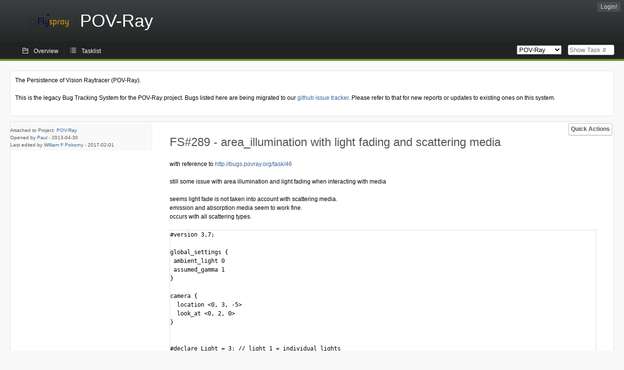

--- FILE ---
content_type: application/javascript
request_url: http://bugs.povray.org/js/prototype/prototype.js
body_size: 37397
content:
/*  Prototype JavaScript framework, version 1.7
 *  (c) 2005-2010 Sam Stephenson
 *
 *  Prototype is freely distributable under the terms of an MIT-style license.
 *  For details, see the Prototype web site: http://www.prototypejs.org/
 *
 *--------------------------------------------------------------------------*/

var Prototype = {

  Version: '1.7',

  Browser: (function(){
    var ua = navigator.userAgent;
    var isOpera = Object.prototype.toString.call(window.opera) == '[object Opera]';
    return {
      IE:             !!window.attachEvent && !isOpera,
      Opera:          isOpera,
      WebKit:         ua.indexOf('AppleWebKit/') > -1,
      Gecko:          ua.indexOf('Gecko') > -1 && ua.indexOf('KHTML') === -1,
      MobileSafari:   /Apple.*Mobile/.test(ua)
    }
  })(),

  BrowserFeatures: {
    XPath: !!document.evaluate,

    SelectorsAPI: !!document.querySelector,

    ElementExtensions: (function() {
      var constructor = window.Element || window.HTMLElement;
      return !!(constructor && constructor.prototype);
    })(),
    SpecificElementExtensions: (function() {
      if (typeof window.HTMLDivElement !== 'undefined')
        return true;

      var div = document.createElement('div'),
          form = document.createElement('form'),
          isSupported = false;

      if (div['__proto__'] && (div['__proto__'] !== form['__proto__'])) {
        isSupported = true;
      }

      div = form = null;

      return isSupported;
    })()
  },

  ScriptFragment: '<script[^>]*>([\\S\\s]*?)<\/script>',
  JSONFilter: /^\/\*-secure-([\s\S]*)\*\/\s*$/,

  emptyFunction: function() { },

  K: function(x) { return x }
};

if (Prototype.Browser.MobileSafari)
  Prototype.BrowserFeatures.SpecificElementExtensions = false;
/* Based on Alex Arnell's inheritance implementation. */

var Class = (function() {

  var IS_DONTENUM_BUGGY = (function(){
    for (var p in { toString: 1 }) {
      if (p === 'toString') return false;
    }
    return true;
  })();

  function subclass() {};
  function create() {
    var parent = null, properties = $A(arguments);
    if (Object.isFunction(properties[0]))
      parent = properties.shift();

    function klass() {
      this.initialize.apply(this, arguments);
    }

    Object.extend(klass, Class.Methods);
    klass.superclass = parent;
    klass.subclasses = [];

    if (parent) {
      subclass.prototype = parent.prototype;
      klass.prototype = new subclass;
      parent.subclasses.push(klass);
    }

    for (var i = 0, length = properties.length; i < length; i++)
      klass.addMethods(properties[i]);

    if (!klass.prototype.initialize)
      klass.prototype.initialize = Prototype.emptyFunction;

    klass.prototype.constructor = klass;
    return klass;
  }

  function addMethods(source) {
    var ancestor   = this.superclass && this.superclass.prototype,
        properties = Object.keys(source);

    if (IS_DONTENUM_BUGGY) {
      if (source.toString != Object.prototype.toString)
        properties.push("toString");
      if (source.valueOf != Object.prototype.valueOf)
        properties.push("valueOf");
    }

    for (var i = 0, length = properties.length; i < length; i++) {
      var property = properties[i], value = source[property];
      if (ancestor && Object.isFunction(value) &&
          value.argumentNames()[0] == "$super") {
        var method = value;
        value = (function(m) {
          return function() { return ancestor[m].apply(this, arguments); };
        })(property).wrap(method);

        value.valueOf = method.valueOf.bind(method);
        value.toString = method.toString.bind(method);
      }
      this.prototype[property] = value;
    }

    return this;
  }

  return {
    create: create,
    Methods: {
      addMethods: addMethods
    }
  };
})();
(function() {

  var _toString = Object.prototype.toString,
      NULL_TYPE = 'Null',
      UNDEFINED_TYPE = 'Undefined',
      BOOLEAN_TYPE = 'Boolean',
      NUMBER_TYPE = 'Number',
      STRING_TYPE = 'String',
      OBJECT_TYPE = 'Object',
      FUNCTION_CLASS = '[object Function]',
      BOOLEAN_CLASS = '[object Boolean]',
      NUMBER_CLASS = '[object Number]',
      STRING_CLASS = '[object String]',
      ARRAY_CLASS = '[object Array]',
      DATE_CLASS = '[object Date]',
      NATIVE_JSON_STRINGIFY_SUPPORT = window.JSON &&
        typeof JSON.stringify === 'function' &&
        JSON.stringify(0) === '0' &&
        typeof JSON.stringify(Prototype.K) === 'undefined';

  function Type(o) {
    switch(o) {
      case null: return NULL_TYPE;
      case (void 0): return UNDEFINED_TYPE;
    }
    var type = typeof o;
    switch(type) {
      case 'boolean': return BOOLEAN_TYPE;
      case 'number':  return NUMBER_TYPE;
      case 'string':  return STRING_TYPE;
    }
    return OBJECT_TYPE;
  }

  function extend(destination, source) {
    for (var property in source)
      destination[property] = source[property];
    return destination;
  }

  function inspect(object) {
    try {
      if (isUndefined(object)) return 'undefined';
      if (object === null) return 'null';
      return object.inspect ? object.inspect() : String(object);
    } catch (e) {
      if (e instanceof RangeError) return '...';
      throw e;
    }
  }

  function toJSON(value) {
    return Str('', { '': value }, []);
  }

  function Str(key, holder, stack) {
    var value = holder[key],
        type = typeof value;

    if (Type(value) === OBJECT_TYPE && typeof value.toJSON === 'function') {
      value = value.toJSON(key);
    }

    var _class = _toString.call(value);

    switch (_class) {
      case NUMBER_CLASS:
      case BOOLEAN_CLASS:
      case STRING_CLASS:
        value = value.valueOf();
    }

    switch (value) {
      case null: return 'null';
      case true: return 'true';
      case false: return 'false';
    }

    type = typeof value;
    switch (type) {
      case 'string':
        return value.inspect(true);
      case 'number':
        return isFinite(value) ? String(value) : 'null';
      case 'object':

        for (var i = 0, length = stack.length; i < length; i++) {
          if (stack[i] === value) { throw new TypeError(); }
        }
        stack.push(value);

        var partial = [];
        if (_class === ARRAY_CLASS) {
          for (var i = 0, length = value.length; i < length; i++) {
            var str = Str(i, value, stack);
            partial.push(typeof str === 'undefined' ? 'null' : str);
          }
          partial = '[' + partial.join(',') + ']';
        } else {
          var keys = Object.keys(value);
          for (var i = 0, length = keys.length; i < length; i++) {
            var key = keys[i], str = Str(key, value, stack);
            if (typeof str !== "undefined") {
               partial.push(key.inspect(true)+ ':' + str);
             }
          }
          partial = '{' + partial.join(',') + '}';
        }
        stack.pop();
        return partial;
    }
  }

  function stringify(object) {
    return JSON.stringify(object);
  }

  function toQueryString(object) {
    return $H(object).toQueryString();
  }

  function toHTML(object) {
    return object && object.toHTML ? object.toHTML() : String.interpret(object);
  }

  function keys(object) {
    if (Type(object) !== OBJECT_TYPE) { throw new TypeError(); }
    var results = [];
    for (var property in object) {
      if (object.hasOwnProperty(property)) {
        results.push(property);
      }
    }
    return results;
  }

  function values(object) {
    var results = [];
    for (var property in object)
      results.push(object[property]);
    return results;
  }

  function clone(object) {
    return extend({ }, object);
  }

  function isElement(object) {
    return !!(object && object.nodeType == 1);
  }

  function isArray(object) {
    return _toString.call(object) === ARRAY_CLASS;
  }

  var hasNativeIsArray = (typeof Array.isArray == 'function')
    && Array.isArray([]) && !Array.isArray({});

  if (hasNativeIsArray) {
    isArray = Array.isArray;
  }

  function isHash(object) {
    return object instanceof Hash;
  }

  function isFunction(object) {
    return _toString.call(object) === FUNCTION_CLASS;
  }

  function isString(object) {
    return _toString.call(object) === STRING_CLASS;
  }

  function isNumber(object) {
    return _toString.call(object) === NUMBER_CLASS;
  }

  function isDate(object) {
    return _toString.call(object) === DATE_CLASS;
  }

  function isUndefined(object) {
    return typeof object === "undefined";
  }

  extend(Object, {
    extend:        extend,
    inspect:       inspect,
    toJSON:        NATIVE_JSON_STRINGIFY_SUPPORT ? stringify : toJSON,
    toQueryString: toQueryString,
    toHTML:        toHTML,
    keys:          Object.keys || keys,
    values:        values,
    clone:         clone,
    isElement:     isElement,
    isArray:       isArray,
    isHash:        isHash,
    isFunction:    isFunction,
    isString:      isString,
    isNumber:      isNumber,
    isDate:        isDate,
    isUndefined:   isUndefined
  });
})();
Object.extend(Function.prototype, (function() {
  var slice = Array.prototype.slice;

  function update(array, args) {
    var arrayLength = array.length, length = args.length;
    while (length--) array[arrayLength + length] = args[length];
    return array;
  }

  function merge(array, args) {
    array = slice.call(array, 0);
    return update(array, args);
  }

  function argumentNames() {
    var names = this.toString().match(/^[\s\(]*function[^(]*\(([^)]*)\)/)[1]
      .replace(/\/\/.*?[\r\n]|\/\*(?:.|[\r\n])*?\*\//g, '')
      .replace(/\s+/g, '').split(',');
    return names.length == 1 && !names[0] ? [] : names;
  }

  function bind(context) {
    if (arguments.length < 2 && Object.isUndefined(arguments[0])) return this;
    var __method = this, args = slice.call(arguments, 1);
    return function() {
      var a = merge(args, arguments);
      return __method.apply(context, a);
    }
  }

  function bindAsEventListener(context) {
    var __method = this, args = slice.call(arguments, 1);
    return function(event) {
      var a = update([event || window.event], args);
      return __method.apply(context, a);
    }
  }

  function curry() {
    if (!arguments.length) return this;
    var __method = this, args = slice.call(arguments, 0);
    return function() {
      var a = merge(args, arguments);
      return __method.apply(this, a);
    }
  }

  function delay(timeout) {
    var __method = this, args = slice.call(arguments, 1);
    timeout = timeout * 1000;
    return window.setTimeout(function() {
      return __method.apply(__method, args);
    }, timeout);
  }

  function defer() {
    var args = update([0.01], arguments);
    return this.delay.apply(this, args);
  }

  function wrap(wrapper) {
    var __method = this;
    return function() {
      var a = update([__method.bind(this)], arguments);
      return wrapper.apply(this, a);
    }
  }

  function methodize() {
    if (this._methodized) return this._methodized;
    var __method = this;
    return this._methodized = function() {
      var a = update([this], arguments);
      return __method.apply(null, a);
    };
  }

  return {
    argumentNames:       argumentNames,
    bind:                bind,
    bindAsEventListener: bindAsEventListener,
    curry:               curry,
    delay:               delay,
    defer:               defer,
    wrap:                wrap,
    methodize:           methodize
  }
})());



(function(proto) {


  function toISOString() {
    return this.getUTCFullYear() + '-' +
      (this.getUTCMonth() + 1).toPaddedString(2) + '-' +
      this.getUTCDate().toPaddedString(2) + 'T' +
      this.getUTCHours().toPaddedString(2) + ':' +
      this.getUTCMinutes().toPaddedString(2) + ':' +
      this.getUTCSeconds().toPaddedString(2) + 'Z';
  }


  function toJSON() {
    return this.toISOString();
  }

  if (!proto.toISOString) proto.toISOString = toISOString;
  if (!proto.toJSON) proto.toJSON = toJSON;

})(Date.prototype);


RegExp.prototype.match = RegExp.prototype.test;

RegExp.escape = function(str) {
  return String(str).replace(/([.*+?^=!:${}()|[\]\/\\])/g, '\\$1');
};
var PeriodicalExecuter = Class.create({
  initialize: function(callback, frequency) {
    this.callback = callback;
    this.frequency = frequency;
    this.currentlyExecuting = false;

    this.registerCallback();
  },

  registerCallback: function() {
    this.timer = setInterval(this.onTimerEvent.bind(this), this.frequency * 1000);
  },

  execute: function() {
    this.callback(this);
  },

  stop: function() {
    if (!this.timer) return;
    clearInterval(this.timer);
    this.timer = null;
  },

  onTimerEvent: function() {
    if (!this.currentlyExecuting) {
      try {
        this.currentlyExecuting = true;
        this.execute();
        this.currentlyExecuting = false;
      } catch(e) {
        this.currentlyExecuting = false;
        throw e;
      }
    }
  }
});
Object.extend(String, {
  interpret: function(value) {
    return value == null ? '' : String(value);
  },
  specialChar: {
    '\b': '\\b',
    '\t': '\\t',
    '\n': '\\n',
    '\f': '\\f',
    '\r': '\\r',
    '\\': '\\\\'
  }
});

Object.extend(String.prototype, (function() {
  var NATIVE_JSON_PARSE_SUPPORT = window.JSON &&
    typeof JSON.parse === 'function' &&
    JSON.parse('{"test": true}').test;

  function prepareReplacement(replacement) {
    if (Object.isFunction(replacement)) return replacement;
    var template = new Template(replacement);
    return function(match) { return template.evaluate(match) };
  }

  function gsub(pattern, replacement) {
    var result = '', source = this, match;
    replacement = prepareReplacement(replacement);

    if (Object.isString(pattern))
      pattern = RegExp.escape(pattern);

    if (!(pattern.length || pattern.source)) {
      replacement = replacement('');
      return replacement + source.split('').join(replacement) + replacement;
    }

    while (source.length > 0) {
      if (match = source.match(pattern)) {
        result += source.slice(0, match.index);
        result += String.interpret(replacement(match));
        source  = source.slice(match.index + match[0].length);
      } else {
        result += source, source = '';
      }
    }
    return result;
  }

  function sub(pattern, replacement, count) {
    replacement = prepareReplacement(replacement);
    count = Object.isUndefined(count) ? 1 : count;

    return this.gsub(pattern, function(match) {
      if (--count < 0) return match[0];
      return replacement(match);
    });
  }

  function scan(pattern, iterator) {
    this.gsub(pattern, iterator);
    return String(this);
  }

  function truncate(length, truncation) {
    length = length || 30;
    truncation = Object.isUndefined(truncation) ? '...' : truncation;
    return this.length > length ?
      this.slice(0, length - truncation.length) + truncation : String(this);
  }

  function strip() {
    return this.replace(/^\s+/, '').replace(/\s+$/, '');
  }

  function stripTags() {
    return this.replace(/<\w+(\s+("[^"]*"|'[^']*'|[^>])+)?>|<\/\w+>/gi, '');
  }

  function stripScripts() {
    return this.replace(new RegExp(Prototype.ScriptFragment, 'img'), '');
  }

  function extractScripts() {
    var matchAll = new RegExp(Prototype.ScriptFragment, 'img'),
        matchOne = new RegExp(Prototype.ScriptFragment, 'im');
    return (this.match(matchAll) || []).map(function(scriptTag) {
      return (scriptTag.match(matchOne) || ['', ''])[1];
    });
  }

  function evalScripts() {
    return this.extractScripts().map(function(script) { return eval(script) });
  }

  function escapeHTML() {
    return this.replace(/&/g,'&amp;').replace(/</g,'&lt;').replace(/>/g,'&gt;');
  }

  function unescapeHTML() {
    return this.stripTags().replace(/&lt;/g,'<').replace(/&gt;/g,'>').replace(/&amp;/g,'&');
  }


  function toQueryParams(separator) {
    var match = this.strip().match(/([^?#]*)(#.*)?$/);
    if (!match) return { };

    return match[1].split(separator || '&').inject({ }, function(hash, pair) {
      if ((pair = pair.split('='))[0]) {
        var key = decodeURIComponent(pair.shift()),
            value = pair.length > 1 ? pair.join('=') : pair[0];

        if (value != undefined) value = decodeURIComponent(value);

        if (key in hash) {
          if (!Object.isArray(hash[key])) hash[key] = [hash[key]];
          hash[key].push(value);
        }
        else hash[key] = value;
      }
      return hash;
    });
  }

  function toArray() {
    return this.split('');
  }

  function succ() {
    return this.slice(0, this.length - 1) +
      String.fromCharCode(this.charCodeAt(this.length - 1) + 1);
  }

  function times(count) {
    return count < 1 ? '' : new Array(count + 1).join(this);
  }

  function camelize() {
    return this.replace(/-+(.)?/g, function(match, chr) {
      return chr ? chr.toUpperCase() : '';
    });
  }

  function capitalize() {
    return this.charAt(0).toUpperCase() + this.substring(1).toLowerCase();
  }

  function underscore() {
    return this.replace(/::/g, '/')
               .replace(/([A-Z]+)([A-Z][a-z])/g, '$1_$2')
               .replace(/([a-z\d])([A-Z])/g, '$1_$2')
               .replace(/-/g, '_')
               .toLowerCase();
  }

  function dasherize() {
    return this.replace(/_/g, '-');
  }

  function inspect(useDoubleQuotes) {
    var escapedString = this.replace(/[\x00-\x1f\\]/g, function(character) {
      if (character in String.specialChar) {
        return String.specialChar[character];
      }
      return '\\u00' + character.charCodeAt().toPaddedString(2, 16);
    });
    if (useDoubleQuotes) return '"' + escapedString.replace(/"/g, '\\"') + '"';
    return "'" + escapedString.replace(/'/g, '\\\'') + "'";
  }

  function unfilterJSON(filter) {
    return this.replace(filter || Prototype.JSONFilter, '$1');
  }

  function isJSON() {
    var str = this;
    if (str.blank()) return false;
    str = str.replace(/\\(?:["\\\/bfnrt]|u[0-9a-fA-F]{4})/g, '@');
    str = str.replace(/"[^"\\\n\r]*"|true|false|null|-?\d+(?:\.\d*)?(?:[eE][+\-]?\d+)?/g, ']');
    str = str.replace(/(?:^|:|,)(?:\s*\[)+/g, '');
    return (/^[\],:{}\s]*$/).test(str);
  }

  function evalJSON(sanitize) {
    var json = this.unfilterJSON(),
        cx = /[\u0000\u00ad\u0600-\u0604\u070f\u17b4\u17b5\u200c-\u200f\u2028-\u202f\u2060-\u206f\ufeff\ufff0-\uffff]/g;
    if (cx.test(json)) {
      json = json.replace(cx, function (a) {
        return '\\u' + ('0000' + a.charCodeAt(0).toString(16)).slice(-4);
      });
    }
    try {
      if (!sanitize || json.isJSON()) return eval('(' + json + ')');
    } catch (e) { }
    throw new SyntaxError('Badly formed JSON string: ' + this.inspect());
  }

  function parseJSON() {
    var json = this.unfilterJSON();
    return JSON.parse(json);
  }

  function include(pattern) {
    return this.indexOf(pattern) > -1;
  }

  function startsWith(pattern) {
    return this.lastIndexOf(pattern, 0) === 0;
  }

  function endsWith(pattern) {
    var d = this.length - pattern.length;
    return d >= 0 && this.indexOf(pattern, d) === d;
  }

  function empty() {
    return this == '';
  }

  function blank() {
    return /^\s*$/.test(this);
  }

  function interpolate(object, pattern) {
    return new Template(this, pattern).evaluate(object);
  }

  return {
    gsub:           gsub,
    sub:            sub,
    scan:           scan,
    truncate:       truncate,
    strip:          String.prototype.trim || strip,
    stripTags:      stripTags,
    stripScripts:   stripScripts,
    extractScripts: extractScripts,
    evalScripts:    evalScripts,
    escapeHTML:     escapeHTML,
    unescapeHTML:   unescapeHTML,
    toQueryParams:  toQueryParams,
    parseQuery:     toQueryParams,
    toArray:        toArray,
    succ:           succ,
    times:          times,
    camelize:       camelize,
    capitalize:     capitalize,
    underscore:     underscore,
    dasherize:      dasherize,
    inspect:        inspect,
    unfilterJSON:   unfilterJSON,
    isJSON:         isJSON,
    evalJSON:       NATIVE_JSON_PARSE_SUPPORT ? parseJSON : evalJSON,
    include:        include,
    startsWith:     startsWith,
    endsWith:       endsWith,
    empty:          empty,
    blank:          blank,
    interpolate:    interpolate
  };
})());

var Template = Class.create({
  initialize: function(template, pattern) {
    this.template = template.toString();
    this.pattern = pattern || Template.Pattern;
  },

  evaluate: function(object) {
    if (object && Object.isFunction(object.toTemplateReplacements))
      object = object.toTemplateReplacements();

    return this.template.gsub(this.pattern, function(match) {
      if (object == null) return (match[1] + '');

      var before = match[1] || '';
      if (before == '\\') return match[2];

      var ctx = object, expr = match[3],
          pattern = /^([^.[]+|\[((?:.*?[^\\])?)\])(\.|\[|$)/;

      match = pattern.exec(expr);
      if (match == null) return before;

      while (match != null) {
        var comp = match[1].startsWith('[') ? match[2].replace(/\\\\]/g, ']') : match[1];
        ctx = ctx[comp];
        if (null == ctx || '' == match[3]) break;
        expr = expr.substring('[' == match[3] ? match[1].length : match[0].length);
        match = pattern.exec(expr);
      }

      return before + String.interpret(ctx);
    });
  }
});
Template.Pattern = /(^|.|\r|\n)(#\{(.*?)\})/;

var $break = { };

var Enumerable = (function() {
  function each(iterator, context) {
    var index = 0;
    try {
      this._each(function(value) {
        iterator.call(context, value, index++);
      });
    } catch (e) {
      if (e != $break) throw e;
    }
    return this;
  }

  function eachSlice(number, iterator, context) {
    var index = -number, slices = [], array = this.toArray();
    if (number < 1) return array;
    while ((index += number) < array.length)
      slices.push(array.slice(index, index+number));
    return slices.collect(iterator, context);
  }

  function all(iterator, context) {
    iterator = iterator || Prototype.K;
    var result = true;
    this.each(function(value, index) {
      result = result && !!iterator.call(context, value, index);
      if (!result) throw $break;
    });
    return result;
  }

  function any(iterator, context) {
    iterator = iterator || Prototype.K;
    var result = false;
    this.each(function(value, index) {
      if (result = !!iterator.call(context, value, index))
        throw $break;
    });
    return result;
  }

  function collect(iterator, context) {
    iterator = iterator || Prototype.K;
    var results = [];
    this.each(function(value, index) {
      results.push(iterator.call(context, value, index));
    });
    return results;
  }

  function detect(iterator, context) {
    var result;
    this.each(function(value, index) {
      if (iterator.call(context, value, index)) {
        result = value;
        throw $break;
      }
    });
    return result;
  }

  function findAll(iterator, context) {
    var results = [];
    this.each(function(value, index) {
      if (iterator.call(context, value, index))
        results.push(value);
    });
    return results;
  }

  function grep(filter, iterator, context) {
    iterator = iterator || Prototype.K;
    var results = [];

    if (Object.isString(filter))
      filter = new RegExp(RegExp.escape(filter));

    this.each(function(value, index) {
      if (filter.match(value))
        results.push(iterator.call(context, value, index));
    });
    return results;
  }

  function include(object) {
    if (Object.isFunction(this.indexOf))
      if (this.indexOf(object) != -1) return true;

    var found = false;
    this.each(function(value) {
      if (value == object) {
        found = true;
        throw $break;
      }
    });
    return found;
  }

  function inGroupsOf(number, fillWith) {
    fillWith = Object.isUndefined(fillWith) ? null : fillWith;
    return this.eachSlice(number, function(slice) {
      while(slice.length < number) slice.push(fillWith);
      return slice;
    });
  }

  function inject(memo, iterator, context) {
    this.each(function(value, index) {
      memo = iterator.call(context, memo, value, index);
    });
    return memo;
  }

  function invoke(method) {
    var args = $A(arguments).slice(1);
    return this.map(function(value) {
      return value[method].apply(value, args);
    });
  }

  function max(iterator, context) {
    iterator = iterator || Prototype.K;
    var result;
    this.each(function(value, index) {
      value = iterator.call(context, value, index);
      if (result == null || value >= result)
        result = value;
    });
    return result;
  }

  function min(iterator, context) {
    iterator = iterator || Prototype.K;
    var result;
    this.each(function(value, index) {
      value = iterator.call(context, value, index);
      if (result == null || value < result)
        result = value;
    });
    return result;
  }

  function partition(iterator, context) {
    iterator = iterator || Prototype.K;
    var trues = [], falses = [];
    this.each(function(value, index) {
      (iterator.call(context, value, index) ?
        trues : falses).push(value);
    });
    return [trues, falses];
  }

  function pluck(property) {
    var results = [];
    this.each(function(value) {
      results.push(value[property]);
    });
    return results;
  }

  function reject(iterator, context) {
    var results = [];
    this.each(function(value, index) {
      if (!iterator.call(context, value, index))
        results.push(value);
    });
    return results;
  }

  function sortBy(iterator, context) {
    return this.map(function(value, index) {
      return {
        value: value,
        criteria: iterator.call(context, value, index)
      };
    }).sort(function(left, right) {
      var a = left.criteria, b = right.criteria;
      return a < b ? -1 : a > b ? 1 : 0;
    }).pluck('value');
  }

  function toArray() {
    return this.map();
  }

  function zip() {
    var iterator = Prototype.K, args = $A(arguments);
    if (Object.isFunction(args.last()))
      iterator = args.pop();

    var collections = [this].concat(args).map($A);
    return this.map(function(value, index) {
      return iterator(collections.pluck(index));
    });
  }

  function size() {
    return this.toArray().length;
  }

  function inspect() {
    return '#<Enumerable:' + this.toArray().inspect() + '>';
  }









  return {
    each:       each,
    eachSlice:  eachSlice,
    all:        all,
    every:      all,
    any:        any,
    some:       any,
    collect:    collect,
    map:        collect,
    detect:     detect,
    findAll:    findAll,
    select:     findAll,
    filter:     findAll,
    grep:       grep,
    include:    include,
    member:     include,
    inGroupsOf: inGroupsOf,
    inject:     inject,
    invoke:     invoke,
    max:        max,
    min:        min,
    partition:  partition,
    pluck:      pluck,
    reject:     reject,
    sortBy:     sortBy,
    toArray:    toArray,
    entries:    toArray,
    zip:        zip,
    size:       size,
    inspect:    inspect,
    find:       detect
  };
})();

function $A(iterable) {
  if (!iterable) return [];
  if ('toArray' in Object(iterable)) return iterable.toArray();
  var length = iterable.length || 0, results = new Array(length);
  while (length--) results[length] = iterable[length];
  return results;
}


function $w(string) {
  if (!Object.isString(string)) return [];
  string = string.strip();
  return string ? string.split(/\s+/) : [];
}

Array.from = $A;


(function() {
  var arrayProto = Array.prototype,
      slice = arrayProto.slice,
      _each = arrayProto.forEach; // use native browser JS 1.6 implementation if available

  function each(iterator, context) {
    for (var i = 0, length = this.length >>> 0; i < length; i++) {
      if (i in this) iterator.call(context, this[i], i, this);
    }
  }
  if (!_each) _each = each;

  function clear() {
    this.length = 0;
    return this;
  }

  function first() {
    return this[0];
  }

  function last() {
    return this[this.length - 1];
  }

  function compact() {
    return this.select(function(value) {
      return value != null;
    });
  }

  function flatten() {
    return this.inject([], function(array, value) {
      if (Object.isArray(value))
        return array.concat(value.flatten());
      array.push(value);
      return array;
    });
  }

  function without() {
    var values = slice.call(arguments, 0);
    return this.select(function(value) {
      return !values.include(value);
    });
  }

  function reverse(inline) {
    return (inline === false ? this.toArray() : this)._reverse();
  }

  function uniq(sorted) {
    return this.inject([], function(array, value, index) {
      if (0 == index || (sorted ? array.last() != value : !array.include(value)))
        array.push(value);
      return array;
    });
  }

  function intersect(array) {
    return this.uniq().findAll(function(item) {
      return array.detect(function(value) { return item === value });
    });
  }


  function clone() {
    return slice.call(this, 0);
  }

  function size() {
    return this.length;
  }

  function inspect() {
    return '[' + this.map(Object.inspect).join(', ') + ']';
  }

  function indexOf(item, i) {
    i || (i = 0);
    var length = this.length;
    if (i < 0) i = length + i;
    for (; i < length; i++)
      if (this[i] === item) return i;
    return -1;
  }

  function lastIndexOf(item, i) {
    i = isNaN(i) ? this.length : (i < 0 ? this.length + i : i) + 1;
    var n = this.slice(0, i).reverse().indexOf(item);
    return (n < 0) ? n : i - n - 1;
  }

  function concat() {
    var array = slice.call(this, 0), item;
    for (var i = 0, length = arguments.length; i < length; i++) {
      item = arguments[i];
      if (Object.isArray(item) && !('callee' in item)) {
        for (var j = 0, arrayLength = item.length; j < arrayLength; j++)
          array.push(item[j]);
      } else {
        array.push(item);
      }
    }
    return array;
  }

  Object.extend(arrayProto, Enumerable);

  if (!arrayProto._reverse)
    arrayProto._reverse = arrayProto.reverse;

  Object.extend(arrayProto, {
    _each:     _each,
    clear:     clear,
    first:     first,
    last:      last,
    compact:   compact,
    flatten:   flatten,
    without:   without,
    reverse:   reverse,
    uniq:      uniq,
    intersect: intersect,
    clone:     clone,
    toArray:   clone,
    size:      size,
    inspect:   inspect
  });

  var CONCAT_ARGUMENTS_BUGGY = (function() {
    return [].concat(arguments)[0][0] !== 1;
  })(1,2)

  if (CONCAT_ARGUMENTS_BUGGY) arrayProto.concat = concat;

  if (!arrayProto.indexOf) arrayProto.indexOf = indexOf;
  if (!arrayProto.lastIndexOf) arrayProto.lastIndexOf = lastIndexOf;
})();
function $H(object) {
  return new Hash(object);
};

var Hash = Class.create(Enumerable, (function() {
  function initialize(object) {
    this._object = Object.isHash(object) ? object.toObject() : Object.clone(object);
  }


  function _each(iterator) {
    for (var key in this._object) {
      var value = this._object[key], pair = [key, value];
      pair.key = key;
      pair.value = value;
      iterator(pair);
    }
  }

  function set(key, value) {
    return this._object[key] = value;
  }

  function get(key) {
    if (this._object[key] !== Object.prototype[key])
      return this._object[key];
  }

  function unset(key) {
    var value = this._object[key];
    delete this._object[key];
    return value;
  }

  function toObject() {
    return Object.clone(this._object);
  }



  function keys() {
    return this.pluck('key');
  }

  function values() {
    return this.pluck('value');
  }

  function index(value) {
    var match = this.detect(function(pair) {
      return pair.value === value;
    });
    return match && match.key;
  }

  function merge(object) {
    return this.clone().update(object);
  }

  function update(object) {
    return new Hash(object).inject(this, function(result, pair) {
      result.set(pair.key, pair.value);
      return result;
    });
  }

  function toQueryPair(key, value) {
    if (Object.isUndefined(value)) return key;
    return key + '=' + encodeURIComponent(String.interpret(value));
  }

  function toQueryString() {
    return this.inject([], function(results, pair) {
      var key = encodeURIComponent(pair.key), values = pair.value;

      if (values && typeof values == 'object') {
        if (Object.isArray(values)) {
          var queryValues = [];
          for (var i = 0, len = values.length, value; i < len; i++) {
            value = values[i];
            queryValues.push(toQueryPair(key, value));
          }
          return results.concat(queryValues);
        }
      } else results.push(toQueryPair(key, values));
      return results;
    }).join('&');
  }

  function inspect() {
    return '#<Hash:{' + this.map(function(pair) {
      return pair.map(Object.inspect).join(': ');
    }).join(', ') + '}>';
  }

  function clone() {
    return new Hash(this);
  }

  return {
    initialize:             initialize,
    _each:                  _each,
    set:                    set,
    get:                    get,
    unset:                  unset,
    toObject:               toObject,
    toTemplateReplacements: toObject,
    keys:                   keys,
    values:                 values,
    index:                  index,
    merge:                  merge,
    update:                 update,
    toQueryString:          toQueryString,
    inspect:                inspect,
    toJSON:                 toObject,
    clone:                  clone
  };
})());

Hash.from = $H;
Object.extend(Number.prototype, (function() {
  function toColorPart() {
    return this.toPaddedString(2, 16);
  }

  function succ() {
    return this + 1;
  }

  function times(iterator, context) {
    $R(0, this, true).each(iterator, context);
    return this;
  }

  function toPaddedString(length, radix) {
    var string = this.toString(radix || 10);
    return '0'.times(length - string.length) + string;
  }

  function abs() {
    return Math.abs(this);
  }

  function round() {
    return Math.round(this);
  }

  function ceil() {
    return Math.ceil(this);
  }

  function floor() {
    return Math.floor(this);
  }

  return {
    toColorPart:    toColorPart,
    succ:           succ,
    times:          times,
    toPaddedString: toPaddedString,
    abs:            abs,
    round:          round,
    ceil:           ceil,
    floor:          floor
  };
})());

function $R(start, end, exclusive) {
  return new ObjectRange(start, end, exclusive);
}

var ObjectRange = Class.create(Enumerable, (function() {
  function initialize(start, end, exclusive) {
    this.start = start;
    this.end = end;
    this.exclusive = exclusive;
  }

  function _each(iterator) {
    var value = this.start;
    while (this.include(value)) {
      iterator(value);
      value = value.succ();
    }
  }

  function include(value) {
    if (value < this.start)
      return false;
    if (this.exclusive)
      return value < this.end;
    return value <= this.end;
  }

  return {
    initialize: initialize,
    _each:      _each,
    include:    include
  };
})());



var Abstract = { };


var Try = {
  these: function() {
    var returnValue;

    for (var i = 0, length = arguments.length; i < length; i++) {
      var lambda = arguments[i];
      try {
        returnValue = lambda();
        break;
      } catch (e) { }
    }

    return returnValue;
  }
};

var Ajax = {
  getTransport: function() {
    return Try.these(
      function() {return new XMLHttpRequest()},
      function() {return new ActiveXObject('Msxml2.XMLHTTP')},
      function() {return new ActiveXObject('Microsoft.XMLHTTP')}
    ) || false;
  },

  activeRequestCount: 0
};

Ajax.Responders = {
  responders: [],

  _each: function(iterator) {
    this.responders._each(iterator);
  },

  register: function(responder) {
    if (!this.include(responder))
      this.responders.push(responder);
  },

  unregister: function(responder) {
    this.responders = this.responders.without(responder);
  },

  dispatch: function(callback, request, transport, json) {
    this.each(function(responder) {
      if (Object.isFunction(responder[callback])) {
        try {
          responder[callback].apply(responder, [request, transport, json]);
        } catch (e) { }
      }
    });
  }
};

Object.extend(Ajax.Responders, Enumerable);

Ajax.Responders.register({
  onCreate:   function() { Ajax.activeRequestCount++ },
  onComplete: function() { Ajax.activeRequestCount-- }
});
Ajax.Base = Class.create({
  initialize: function(options) {
    this.options = {
      method:       'post',
      asynchronous: true,
      contentType:  'application/x-www-form-urlencoded',
      encoding:     'UTF-8',
      parameters:   '',
      evalJSON:     true,
      evalJS:       true
    };
    Object.extend(this.options, options || { });

    this.options.method = this.options.method.toLowerCase();

    if (Object.isHash(this.options.parameters))
      this.options.parameters = this.options.parameters.toObject();
  }
});
Ajax.Request = Class.create(Ajax.Base, {
  _complete: false,

  initialize: function($super, url, options) {
    $super(options);
    this.transport = Ajax.getTransport();
    this.request(url);
  },

  request: function(url) {
    this.url = url;
    this.method = this.options.method;
    var params = Object.isString(this.options.parameters) ?
          this.options.parameters :
          Object.toQueryString(this.options.parameters);

    if (!['get', 'post'].include(this.method)) {
      params += (params ? '&' : '') + "_method=" + this.method;
      this.method = 'post';
    }

    if (params && this.method === 'get') {
      this.url += (this.url.include('?') ? '&' : '?') + params;
    }

    this.parameters = params.toQueryParams();

    try {
      var response = new Ajax.Response(this);
      if (this.options.onCreate) this.options.onCreate(response);
      Ajax.Responders.dispatch('onCreate', this, response);

      this.transport.open(this.method.toUpperCase(), this.url,
        this.options.asynchronous);

      if (this.options.asynchronous) this.respondToReadyState.bind(this).defer(1);

      this.transport.onreadystatechange = this.onStateChange.bind(this);
      this.setRequestHeaders();

      this.body = this.method == 'post' ? (this.options.postBody || params) : null;
      this.transport.send(this.body);

      /* Force Firefox to handle ready state 4 for synchronous requests */
      if (!this.options.asynchronous && this.transport.overrideMimeType)
        this.onStateChange();

    }
    catch (e) {
      this.dispatchException(e);
    }
  },

  onStateChange: function() {
    var readyState = this.transport.readyState;
    if (readyState > 1 && !((readyState == 4) && this._complete))
      this.respondToReadyState(this.transport.readyState);
  },

  setRequestHeaders: function() {
    var headers = {
      'X-Requested-With': 'XMLHttpRequest',
      'X-Prototype-Version': Prototype.Version,
      'Accept': 'text/javascript, text/html, application/xml, text/xml, */*'
    };

    if (this.method == 'post') {
      headers['Content-type'] = this.options.contentType +
        (this.options.encoding ? '; charset=' + this.options.encoding : '');

      /* Force "Connection: close" for older Mozilla browsers to work
       * around a bug where XMLHttpRequest sends an incorrect
       * Content-length header. See Mozilla Bugzilla #246651.
       */
      if (this.transport.overrideMimeType &&
          (navigator.userAgent.match(/Gecko\/(\d{4})/) || [0,2005])[1] < 2005)
            headers['Connection'] = 'close';
    }

    if (typeof this.options.requestHeaders == 'object') {
      var extras = this.options.requestHeaders;

      if (Object.isFunction(extras.push))
        for (var i = 0, length = extras.length; i < length; i += 2)
          headers[extras[i]] = extras[i+1];
      else
        $H(extras).each(function(pair) { headers[pair.key] = pair.value });
    }

    for (var name in headers)
      this.transport.setRequestHeader(name, headers[name]);
  },

  success: function() {
    var status = this.getStatus();
    return !status || (status >= 200 && status < 300) || status == 304;
  },

  getStatus: function() {
    try {
      if (this.transport.status === 1223) return 204;
      return this.transport.status || 0;
    } catch (e) { return 0 }
  },

  respondToReadyState: function(readyState) {
    var state = Ajax.Request.Events[readyState], response = new Ajax.Response(this);

    if (state == 'Complete') {
      try {
        this._complete = true;
        (this.options['on' + response.status]
         || this.options['on' + (this.success() ? 'Success' : 'Failure')]
         || Prototype.emptyFunction)(response, response.headerJSON);
      } catch (e) {
        this.dispatchException(e);
      }

      var contentType = response.getHeader('Content-type');
      if (this.options.evalJS == 'force'
          || (this.options.evalJS && this.isSameOrigin() && contentType
          && contentType.match(/^\s*(text|application)\/(x-)?(java|ecma)script(;.*)?\s*$/i)))
        this.evalResponse();
    }

    try {
      (this.options['on' + state] || Prototype.emptyFunction)(response, response.headerJSON);
      Ajax.Responders.dispatch('on' + state, this, response, response.headerJSON);
    } catch (e) {
      this.dispatchException(e);
    }

    if (state == 'Complete') {
      this.transport.onreadystatechange = Prototype.emptyFunction;
    }
  },

  isSameOrigin: function() {
    var m = this.url.match(/^\s*https?:\/\/[^\/]*/);
    return !m || (m[0] == '#{protocol}//#{domain}#{port}'.interpolate({
      protocol: location.protocol,
      domain: document.domain,
      port: location.port ? ':' + location.port : ''
    }));
  },

  getHeader: function(name) {
    try {
      return this.transport.getResponseHeader(name) || null;
    } catch (e) { return null; }
  },

  evalResponse: function() {
    try {
      return eval((this.transport.responseText || '').unfilterJSON());
    } catch (e) {
      this.dispatchException(e);
    }
  },

  dispatchException: function(exception) {
    (this.options.onException || Prototype.emptyFunction)(this, exception);
    Ajax.Responders.dispatch('onException', this, exception);
  }
});

Ajax.Request.Events =
  ['Uninitialized', 'Loading', 'Loaded', 'Interactive', 'Complete'];








Ajax.Response = Class.create({
  initialize: function(request){
    this.request = request;
    var transport  = this.transport  = request.transport,
        readyState = this.readyState = transport.readyState;

    if ((readyState > 2 && !Prototype.Browser.IE) || readyState == 4) {
      this.status       = this.getStatus();
      this.statusText   = this.getStatusText();
      this.responseText = String.interpret(transport.responseText);
      this.headerJSON   = this._getHeaderJSON();
    }

    if (readyState == 4) {
      var xml = transport.responseXML;
      this.responseXML  = Object.isUndefined(xml) ? null : xml;
      this.responseJSON = this._getResponseJSON();
    }
  },

  status:      0,

  statusText: '',

  getStatus: Ajax.Request.prototype.getStatus,

  getStatusText: function() {
    try {
      return this.transport.statusText || '';
    } catch (e) { return '' }
  },

  getHeader: Ajax.Request.prototype.getHeader,

  getAllHeaders: function() {
    try {
      return this.getAllResponseHeaders();
    } catch (e) { return null }
  },

  getResponseHeader: function(name) {
    return this.transport.getResponseHeader(name);
  },

  getAllResponseHeaders: function() {
    return this.transport.getAllResponseHeaders();
  },

  _getHeaderJSON: function() {
    var json = this.getHeader('X-JSON');
    if (!json) return null;
    json = decodeURIComponent(escape(json));
    try {
      return json.evalJSON(this.request.options.sanitizeJSON ||
        !this.request.isSameOrigin());
    } catch (e) {
      this.request.dispatchException(e);
    }
  },

  _getResponseJSON: function() {
    var options = this.request.options;
    if (!options.evalJSON || (options.evalJSON != 'force' &&
      !(this.getHeader('Content-type') || '').include('application/json')) ||
        this.responseText.blank())
          return null;
    try {
      return this.responseText.evalJSON(options.sanitizeJSON ||
        !this.request.isSameOrigin());
    } catch (e) {
      this.request.dispatchException(e);
    }
  }
});

Ajax.Updater = Class.create(Ajax.Request, {
  initialize: function($super, container, url, options) {
    this.container = {
      success: (container.success || container),
      failure: (container.failure || (container.success ? null : container))
    };

    options = Object.clone(options);
    var onComplete = options.onComplete;
    options.onComplete = (function(response, json) {
      this.updateContent(response.responseText);
      if (Object.isFunction(onComplete)) onComplete(response, json);
    }).bind(this);

    $super(url, options);
  },

  updateContent: function(responseText) {
    var receiver = this.container[this.success() ? 'success' : 'failure'],
        options = this.options;

    if (!options.evalScripts) responseText = responseText.stripScripts();

    if (receiver = $(receiver)) {
      if (options.insertion) {
        if (Object.isString(options.insertion)) {
          var insertion = { }; insertion[options.insertion] = responseText;
          receiver.insert(insertion);
        }
        else options.insertion(receiver, responseText);
      }
      else receiver.update(responseText);
    }
  }
});

Ajax.PeriodicalUpdater = Class.create(Ajax.Base, {
  initialize: function($super, container, url, options) {
    $super(options);
    this.onComplete = this.options.onComplete;

    this.frequency = (this.options.frequency || 2);
    this.decay = (this.options.decay || 1);

    this.updater = { };
    this.container = container;
    this.url = url;

    this.start();
  },

  start: function() {
    this.options.onComplete = this.updateComplete.bind(this);
    this.onTimerEvent();
  },

  stop: function() {
    this.updater.options.onComplete = undefined;
    clearTimeout(this.timer);
    (this.onComplete || Prototype.emptyFunction).apply(this, arguments);
  },

  updateComplete: function(response) {
    if (this.options.decay) {
      this.decay = (response.responseText == this.lastText ?
        this.decay * this.options.decay : 1);

      this.lastText = response.responseText;
    }
    this.timer = this.onTimerEvent.bind(this).delay(this.decay * this.frequency);
  },

  onTimerEvent: function() {
    this.updater = new Ajax.Updater(this.container, this.url, this.options);
  }
});


function $(element) {
  if (arguments.length > 1) {
    for (var i = 0, elements = [], length = arguments.length; i < length; i++)
      elements.push($(arguments[i]));
    return elements;
  }
  if (Object.isString(element))
    element = document.getElementById(element);
  return Element.extend(element);
}

if (Prototype.BrowserFeatures.XPath) {
  document._getElementsByXPath = function(expression, parentElement) {
    var results = [];
    var query = document.evaluate(expression, $(parentElement) || document,
      null, XPathResult.ORDERED_NODE_SNAPSHOT_TYPE, null);
    for (var i = 0, length = query.snapshotLength; i < length; i++)
      results.push(Element.extend(query.snapshotItem(i)));
    return results;
  };
}

/*--------------------------------------------------------------------------*/

if (!Node) var Node = { };

if (!Node.ELEMENT_NODE) {
  Object.extend(Node, {
    ELEMENT_NODE: 1,
    ATTRIBUTE_NODE: 2,
    TEXT_NODE: 3,
    CDATA_SECTION_NODE: 4,
    ENTITY_REFERENCE_NODE: 5,
    ENTITY_NODE: 6,
    PROCESSING_INSTRUCTION_NODE: 7,
    COMMENT_NODE: 8,
    DOCUMENT_NODE: 9,
    DOCUMENT_TYPE_NODE: 10,
    DOCUMENT_FRAGMENT_NODE: 11,
    NOTATION_NODE: 12
  });
}



(function(global) {
  function shouldUseCache(tagName, attributes) {
    if (tagName === 'select') return false;
    if ('type' in attributes) return false;
    return true;
  }

  var HAS_EXTENDED_CREATE_ELEMENT_SYNTAX = (function(){
    try {
      var el = document.createElement('<input name="x">');
      return el.tagName.toLowerCase() === 'input' && el.name === 'x';
    }
    catch(err) {
      return false;
    }
  })();

  var element = global.Element;

  global.Element = function(tagName, attributes) {
    attributes = attributes || { };
    tagName = tagName.toLowerCase();
    var cache = Element.cache;

    if (HAS_EXTENDED_CREATE_ELEMENT_SYNTAX && attributes.name) {
      tagName = '<' + tagName + ' name="' + attributes.name + '">';
      delete attributes.name;
      return Element.writeAttribute(document.createElement(tagName), attributes);
    }

    if (!cache[tagName]) cache[tagName] = Element.extend(document.createElement(tagName));

    var node = shouldUseCache(tagName, attributes) ?
     cache[tagName].cloneNode(false) : document.createElement(tagName);

    return Element.writeAttribute(node, attributes);
  };

  Object.extend(global.Element, element || { });
  if (element) global.Element.prototype = element.prototype;

})(this);

Element.idCounter = 1;
Element.cache = { };

Element._purgeElement = function(element) {
  var uid = element._prototypeUID;
  if (uid) {
    Element.stopObserving(element);
    element._prototypeUID = void 0;
    delete Element.Storage[uid];
  }
}

Element.Methods = {
  visible: function(element) {
    return $(element).style.display != 'none';
  },

  toggle: function(element) {
    element = $(element);
    Element[Element.visible(element) ? 'hide' : 'show'](element);
    return element;
  },

  hide: function(element) {
    element = $(element);
    element.style.display = 'none';
    return element;
  },

  show: function(element) {
    element = $(element);
    element.style.display = '';
    return element;
  },

  remove: function(element) {
    element = $(element);
    element.parentNode.removeChild(element);
    return element;
  },

  update: (function(){

    var SELECT_ELEMENT_INNERHTML_BUGGY = (function(){
      var el = document.createElement("select"),
          isBuggy = true;
      el.innerHTML = "<option value=\"test\">test</option>";
      if (el.options && el.options[0]) {
        isBuggy = el.options[0].nodeName.toUpperCase() !== "OPTION";
      }
      el = null;
      return isBuggy;
    })();

    var TABLE_ELEMENT_INNERHTML_BUGGY = (function(){
      try {
        var el = document.createElement("table");
        if (el && el.tBodies) {
          el.innerHTML = "<tbody><tr><td>test</td></tr></tbody>";
          var isBuggy = typeof el.tBodies[0] == "undefined";
          el = null;
          return isBuggy;
        }
      } catch (e) {
        return true;
      }
    })();

    var LINK_ELEMENT_INNERHTML_BUGGY = (function() {
      try {
        var el = document.createElement('div');
        el.innerHTML = "<link>";
        var isBuggy = (el.childNodes.length === 0);
        el = null;
        return isBuggy;
      } catch(e) {
        return true;
      }
    })();

    var ANY_INNERHTML_BUGGY = SELECT_ELEMENT_INNERHTML_BUGGY ||
     TABLE_ELEMENT_INNERHTML_BUGGY || LINK_ELEMENT_INNERHTML_BUGGY;

    var SCRIPT_ELEMENT_REJECTS_TEXTNODE_APPENDING = (function () {
      var s = document.createElement("script"),
          isBuggy = false;
      try {
        s.appendChild(document.createTextNode(""));
        isBuggy = !s.firstChild ||
          s.firstChild && s.firstChild.nodeType !== 3;
      } catch (e) {
        isBuggy = true;
      }
      s = null;
      return isBuggy;
    })();


    function update(element, content) {
      element = $(element);
      var purgeElement = Element._purgeElement;

      var descendants = element.getElementsByTagName('*'),
       i = descendants.length;
      while (i--) purgeElement(descendants[i]);

      if (content && content.toElement)
        content = content.toElement();

      if (Object.isElement(content))
        return element.update().insert(content);

      content = Object.toHTML(content);

      var tagName = element.tagName.toUpperCase();

      if (tagName === 'SCRIPT' && SCRIPT_ELEMENT_REJECTS_TEXTNODE_APPENDING) {
        element.text = content;
        return element;
      }

      if (ANY_INNERHTML_BUGGY) {
        if (tagName in Element._insertionTranslations.tags) {
          while (element.firstChild) {
            element.removeChild(element.firstChild);
          }
          Element._getContentFromAnonymousElement(tagName, content.stripScripts())
            .each(function(node) {
              element.appendChild(node)
            });
        } else if (LINK_ELEMENT_INNERHTML_BUGGY && Object.isString(content) && content.indexOf('<link') > -1) {
          while (element.firstChild) {
            element.removeChild(element.firstChild);
          }
          var nodes = Element._getContentFromAnonymousElement(tagName, content.stripScripts(), true);
          nodes.each(function(node) { element.appendChild(node) });
        }
        else {
          element.innerHTML = content.stripScripts();
        }
      }
      else {
        element.innerHTML = content.stripScripts();
      }

      content.evalScripts.bind(content).defer();
      return element;
    }

    return update;
  })(),

  replace: function(element, content) {
    element = $(element);
    if (content && content.toElement) content = content.toElement();
    else if (!Object.isElement(content)) {
      content = Object.toHTML(content);
      var range = element.ownerDocument.createRange();
      range.selectNode(element);
      content.evalScripts.bind(content).defer();
      content = range.createContextualFragment(content.stripScripts());
    }
    element.parentNode.replaceChild(content, element);
    return element;
  },

  insert: function(element, insertions) {
    element = $(element);

    if (Object.isString(insertions) || Object.isNumber(insertions) ||
        Object.isElement(insertions) || (insertions && (insertions.toElement || insertions.toHTML)))
          insertions = {bottom:insertions};

    var content, insert, tagName, childNodes;

    for (var position in insertions) {
      content  = insertions[position];
      position = position.toLowerCase();
      insert = Element._insertionTranslations[position];

      if (content && content.toElement) content = content.toElement();
      if (Object.isElement(content)) {
        insert(element, content);
        continue;
      }

      content = Object.toHTML(content);

      tagName = ((position == 'before' || position == 'after')
        ? element.parentNode : element).tagName.toUpperCase();

      childNodes = Element._getContentFromAnonymousElement(tagName, content.stripScripts());

      if (position == 'top' || position == 'after') childNodes.reverse();
      childNodes.each(insert.curry(element));

      content.evalScripts.bind(content).defer();
    }

    return element;
  },

  wrap: function(element, wrapper, attributes) {
    element = $(element);
    if (Object.isElement(wrapper))
      $(wrapper).writeAttribute(attributes || { });
    else if (Object.isString(wrapper)) wrapper = new Element(wrapper, attributes);
    else wrapper = new Element('div', wrapper);
    if (element.parentNode)
      element.parentNode.replaceChild(wrapper, element);
    wrapper.appendChild(element);
    return wrapper;
  },

  inspect: function(element) {
    element = $(element);
    var result = '<' + element.tagName.toLowerCase();
    $H({'id': 'id', 'className': 'class'}).each(function(pair) {
      var property = pair.first(),
          attribute = pair.last(),
          value = (element[property] || '').toString();
      if (value) result += ' ' + attribute + '=' + value.inspect(true);
    });
    return result + '>';
  },

  recursivelyCollect: function(element, property, maximumLength) {
    element = $(element);
    maximumLength = maximumLength || -1;
    var elements = [];

    while (element = element[property]) {
      if (element.nodeType == 1)
        elements.push(Element.extend(element));
      if (elements.length == maximumLength)
        break;
    }

    return elements;
  },

  ancestors: function(element) {
    return Element.recursivelyCollect(element, 'parentNode');
  },

  descendants: function(element) {
    return Element.select(element, "*");
  },

  firstDescendant: function(element) {
    element = $(element).firstChild;
    while (element && element.nodeType != 1) element = element.nextSibling;
    return $(element);
  },

  immediateDescendants: function(element) {
    var results = [], child = $(element).firstChild;
    while (child) {
      if (child.nodeType === 1) {
        results.push(Element.extend(child));
      }
      child = child.nextSibling;
    }
    return results;
  },

  previousSiblings: function(element, maximumLength) {
    return Element.recursivelyCollect(element, 'previousSibling');
  },

  nextSiblings: function(element) {
    return Element.recursivelyCollect(element, 'nextSibling');
  },

  siblings: function(element) {
    element = $(element);
    return Element.previousSiblings(element).reverse()
      .concat(Element.nextSiblings(element));
  },

  match: function(element, selector) {
    element = $(element);
    if (Object.isString(selector))
      return Prototype.Selector.match(element, selector);
    return selector.match(element);
  },

  up: function(element, expression, index) {
    element = $(element);
    if (arguments.length == 1) return $(element.parentNode);
    var ancestors = Element.ancestors(element);
    return Object.isNumber(expression) ? ancestors[expression] :
      Prototype.Selector.find(ancestors, expression, index);
  },

  down: function(element, expression, index) {
    element = $(element);
    if (arguments.length == 1) return Element.firstDescendant(element);
    return Object.isNumber(expression) ? Element.descendants(element)[expression] :
      Element.select(element, expression)[index || 0];
  },

  previous: function(element, expression, index) {
    element = $(element);
    if (Object.isNumber(expression)) index = expression, expression = false;
    if (!Object.isNumber(index)) index = 0;

    if (expression) {
      return Prototype.Selector.find(element.previousSiblings(), expression, index);
    } else {
      return element.recursivelyCollect("previousSibling", index + 1)[index];
    }
  },

  next: function(element, expression, index) {
    element = $(element);
    if (Object.isNumber(expression)) index = expression, expression = false;
    if (!Object.isNumber(index)) index = 0;

    if (expression) {
      return Prototype.Selector.find(element.nextSiblings(), expression, index);
    } else {
      var maximumLength = Object.isNumber(index) ? index + 1 : 1;
      return element.recursivelyCollect("nextSibling", index + 1)[index];
    }
  },


  select: function(element) {
    element = $(element);
    var expressions = Array.prototype.slice.call(arguments, 1).join(', ');
    return Prototype.Selector.select(expressions, element);
  },

  adjacent: function(element) {
    element = $(element);
    var expressions = Array.prototype.slice.call(arguments, 1).join(', ');
    return Prototype.Selector.select(expressions, element.parentNode).without(element);
  },

  identify: function(element) {
    element = $(element);
    var id = Element.readAttribute(element, 'id');
    if (id) return id;
    do { id = 'anonymous_element_' + Element.idCounter++ } while ($(id));
    Element.writeAttribute(element, 'id', id);
    return id;
  },

  readAttribute: function(element, name) {
    element = $(element);
    if (Prototype.Browser.IE) {
      var t = Element._attributeTranslations.read;
      if (t.values[name]) return t.values[name](element, name);
      if (t.names[name]) name = t.names[name];
      if (name.include(':')) {
        return (!element.attributes || !element.attributes[name]) ? null :
         element.attributes[name].value;
      }
    }
    return element.getAttribute(name);
  },

  writeAttribute: function(element, name, value) {
    element = $(element);
    var attributes = { }, t = Element._attributeTranslations.write;

    if (typeof name == 'object') attributes = name;
    else attributes[name] = Object.isUndefined(value) ? true : value;

    for (var attr in attributes) {
      name = t.names[attr] || attr;
      value = attributes[attr];
      if (t.values[attr]) name = t.values[attr](element, value);
      if (value === false || value === null)
        element.removeAttribute(name);
      else if (value === true)
        element.setAttribute(name, name);
      else element.setAttribute(name, value);
    }
    return element;
  },

  getHeight: function(element) {
    return Element.getDimensions(element).height;
  },

  getWidth: function(element) {
    return Element.getDimensions(element).width;
  },

  classNames: function(element) {
    return new Element.ClassNames(element);
  },

  hasClassName: function(element, className) {
    if (!(element = $(element))) return;
    var elementClassName = element.className;
    return (elementClassName.length > 0 && (elementClassName == className ||
      new RegExp("(^|\\s)" + className + "(\\s|$)").test(elementClassName)));
  },

  addClassName: function(element, className) {
    if (!(element = $(element))) return;
    if (!Element.hasClassName(element, className))
      element.className += (element.className ? ' ' : '') + className;
    return element;
  },

  removeClassName: function(element, className) {
    if (!(element = $(element))) return;
    element.className = element.className.replace(
      new RegExp("(^|\\s+)" + className + "(\\s+|$)"), ' ').strip();
    return element;
  },

  toggleClassName: function(element, className) {
    if (!(element = $(element))) return;
    return Element[Element.hasClassName(element, className) ?
      'removeClassName' : 'addClassName'](element, className);
  },

  cleanWhitespace: function(element) {
    element = $(element);
    var node = element.firstChild;
    while (node) {
      var nextNode = node.nextSibling;
      if (node.nodeType == 3 && !/\S/.test(node.nodeValue))
        element.removeChild(node);
      node = nextNode;
    }
    return element;
  },

  empty: function(element) {
    return $(element).innerHTML.blank();
  },

  descendantOf: function(element, ancestor) {
    element = $(element), ancestor = $(ancestor);

    if (element.compareDocumentPosition)
      return (element.compareDocumentPosition(ancestor) & 8) === 8;

    if (ancestor.contains)
      return ancestor.contains(element) && ancestor !== element;

    while (element = element.parentNode)
      if (element == ancestor) return true;

    return false;
  },

  scrollTo: function(element) {
    element = $(element);
    var pos = Element.cumulativeOffset(element);
    window.scrollTo(pos[0], pos[1]);
    return element;
  },

  getStyle: function(element, style) {
    element = $(element);
    style = style == 'float' ? 'cssFloat' : style.camelize();
    var value = element.style[style];
    if (!value || value == 'auto') {
      var css = document.defaultView.getComputedStyle(element, null);
      value = css ? css[style] : null;
    }
    if (style == 'opacity') return value ? parseFloat(value) : 1.0;
    return value == 'auto' ? null : value;
  },

  getOpacity: function(element) {
    return $(element).getStyle('opacity');
  },

  setStyle: function(element, styles) {
    element = $(element);
    var elementStyle = element.style, match;
    if (Object.isString(styles)) {
      element.style.cssText += ';' + styles;
      return styles.include('opacity') ?
        element.setOpacity(styles.match(/opacity:\s*(\d?\.?\d*)/)[1]) : element;
    }
    for (var property in styles)
      if (property == 'opacity') element.setOpacity(styles[property]);
      else
        elementStyle[(property == 'float' || property == 'cssFloat') ?
          (Object.isUndefined(elementStyle.styleFloat) ? 'cssFloat' : 'styleFloat') :
            property] = styles[property];

    return element;
  },

  setOpacity: function(element, value) {
    element = $(element);
    element.style.opacity = (value == 1 || value === '') ? '' :
      (value < 0.00001) ? 0 : value;
    return element;
  },

  makePositioned: function(element) {
    element = $(element);
    var pos = Element.getStyle(element, 'position');
    if (pos == 'static' || !pos) {
      element._madePositioned = true;
      element.style.position = 'relative';
      if (Prototype.Browser.Opera) {
        element.style.top = 0;
        element.style.left = 0;
      }
    }
    return element;
  },

  undoPositioned: function(element) {
    element = $(element);
    if (element._madePositioned) {
      element._madePositioned = undefined;
      element.style.position =
        element.style.top =
        element.style.left =
        element.style.bottom =
        element.style.right = '';
    }
    return element;
  },

  makeClipping: function(element) {
    element = $(element);
    if (element._overflow) return element;
    element._overflow = Element.getStyle(element, 'overflow') || 'auto';
    if (element._overflow !== 'hidden')
      element.style.overflow = 'hidden';
    return element;
  },

  undoClipping: function(element) {
    element = $(element);
    if (!element._overflow) return element;
    element.style.overflow = element._overflow == 'auto' ? '' : element._overflow;
    element._overflow = null;
    return element;
  },

  clonePosition: function(element, source) {
    var options = Object.extend({
      setLeft:    true,
      setTop:     true,
      setWidth:   true,
      setHeight:  true,
      offsetTop:  0,
      offsetLeft: 0
    }, arguments[2] || { });

    source = $(source);
    var p = Element.viewportOffset(source), delta = [0, 0], parent = null;

    element = $(element);

    if (Element.getStyle(element, 'position') == 'absolute') {
      parent = Element.getOffsetParent(element);
      delta = Element.viewportOffset(parent);
    }

    if (parent == document.body) {
      delta[0] -= document.body.offsetLeft;
      delta[1] -= document.body.offsetTop;
    }

    if (options.setLeft)   element.style.left  = (p[0] - delta[0] + options.offsetLeft) + 'px';
    if (options.setTop)    element.style.top   = (p[1] - delta[1] + options.offsetTop) + 'px';
    if (options.setWidth)  element.style.width = source.offsetWidth + 'px';
    if (options.setHeight) element.style.height = source.offsetHeight + 'px';
    return element;
  }
};

Object.extend(Element.Methods, {
  getElementsBySelector: Element.Methods.select,

  childElements: Element.Methods.immediateDescendants
});

Element._attributeTranslations = {
  write: {
    names: {
      className: 'class',
      htmlFor:   'for'
    },
    values: { }
  }
};

if (Prototype.Browser.Opera) {
  Element.Methods.getStyle = Element.Methods.getStyle.wrap(
    function(proceed, element, style) {
      switch (style) {
        case 'height': case 'width':
          if (!Element.visible(element)) return null;

          var dim = parseInt(proceed(element, style), 10);

          if (dim !== element['offset' + style.capitalize()])
            return dim + 'px';

          var properties;
          if (style === 'height') {
            properties = ['border-top-width', 'padding-top',
             'padding-bottom', 'border-bottom-width'];
          }
          else {
            properties = ['border-left-width', 'padding-left',
             'padding-right', 'border-right-width'];
          }
          return properties.inject(dim, function(memo, property) {
            var val = proceed(element, property);
            return val === null ? memo : memo - parseInt(val, 10);
          }) + 'px';
        default: return proceed(element, style);
      }
    }
  );

  Element.Methods.readAttribute = Element.Methods.readAttribute.wrap(
    function(proceed, element, attribute) {
      if (attribute === 'title') return element.title;
      return proceed(element, attribute);
    }
  );
}

else if (Prototype.Browser.IE) {
  Element.Methods.getStyle = function(element, style) {
    element = $(element);
    style = (style == 'float' || style == 'cssFloat') ? 'styleFloat' : style.camelize();
    var value = element.style[style];
    if (!value && element.currentStyle) value = element.currentStyle[style];

    if (style == 'opacity') {
      if (value = (element.getStyle('filter') || '').match(/alpha\(opacity=(.*)\)/))
        if (value[1]) return parseFloat(value[1]) / 100;
      return 1.0;
    }

    if (value == 'auto') {
      if ((style == 'width' || style == 'height') && (element.getStyle('display') != 'none'))
        return element['offset' + style.capitalize()] + 'px';
      return null;
    }
    return value;
  };

  Element.Methods.setOpacity = function(element, value) {
    function stripAlpha(filter){
      return filter.replace(/alpha\([^\)]*\)/gi,'');
    }
    element = $(element);
    var currentStyle = element.currentStyle;
    if ((currentStyle && !currentStyle.hasLayout) ||
      (!currentStyle && element.style.zoom == 'normal'))
        element.style.zoom = 1;

    var filter = element.getStyle('filter'), style = element.style;
    if (value == 1 || value === '') {
      (filter = stripAlpha(filter)) ?
        style.filter = filter : style.removeAttribute('filter');
      return element;
    } else if (value < 0.00001) value = 0;
    style.filter = stripAlpha(filter) +
      'alpha(opacity=' + (value * 100) + ')';
    return element;
  };

  Element._attributeTranslations = (function(){

    var classProp = 'className',
        forProp = 'for',
        el = document.createElement('div');

    el.setAttribute(classProp, 'x');

    if (el.className !== 'x') {
      el.setAttribute('class', 'x');
      if (el.className === 'x') {
        classProp = 'class';
      }
    }
    el = null;

    el = document.createElement('label');
    el.setAttribute(forProp, 'x');
    if (el.htmlFor !== 'x') {
      el.setAttribute('htmlFor', 'x');
      if (el.htmlFor === 'x') {
        forProp = 'htmlFor';
      }
    }
    el = null;

    return {
      read: {
        names: {
          'class':      classProp,
          'className':  classProp,
          'for':        forProp,
          'htmlFor':    forProp
        },
        values: {
          _getAttr: function(element, attribute) {
            return element.getAttribute(attribute);
          },
          _getAttr2: function(element, attribute) {
            return element.getAttribute(attribute, 2);
          },
          _getAttrNode: function(element, attribute) {
            var node = element.getAttributeNode(attribute);
            return node ? node.value : "";
          },
          _getEv: (function(){

            var el = document.createElement('div'), f;
            el.onclick = Prototype.emptyFunction;
            var value = el.getAttribute('onclick');

            if (String(value).indexOf('{') > -1) {
              f = function(element, attribute) {
                attribute = element.getAttribute(attribute);
                if (!attribute) return null;
                attribute = attribute.toString();
                attribute = attribute.split('{')[1];
                attribute = attribute.split('}')[0];
                return attribute.strip();
              };
            }
            else if (value === '') {
              f = function(element, attribute) {
                attribute = element.getAttribute(attribute);
                if (!attribute) return null;
                return attribute.strip();
              };
            }
            el = null;
            return f;
          })(),
          _flag: function(element, attribute) {
            return $(element).hasAttribute(attribute) ? attribute : null;
          },
          style: function(element) {
            return element.style.cssText.toLowerCase();
          },
          title: function(element) {
            return element.title;
          }
        }
      }
    }
  })();

  Element._attributeTranslations.write = {
    names: Object.extend({
      cellpadding: 'cellPadding',
      cellspacing: 'cellSpacing'
    }, Element._attributeTranslations.read.names),
    values: {
      checked: function(element, value) {
        element.checked = !!value;
      },

      style: function(element, value) {
        element.style.cssText = value ? value : '';
      }
    }
  };

  Element._attributeTranslations.has = {};

  $w('colSpan rowSpan vAlign dateTime accessKey tabIndex ' +
      'encType maxLength readOnly longDesc frameBorder').each(function(attr) {
    Element._attributeTranslations.write.names[attr.toLowerCase()] = attr;
    Element._attributeTranslations.has[attr.toLowerCase()] = attr;
  });

  (function(v) {
    Object.extend(v, {
      href:        v._getAttr2,
      src:         v._getAttr2,
      type:        v._getAttr,
      action:      v._getAttrNode,
      disabled:    v._flag,
      checked:     v._flag,
      readonly:    v._flag,
      multiple:    v._flag,
      onload:      v._getEv,
      onunload:    v._getEv,
      onclick:     v._getEv,
      ondblclick:  v._getEv,
      onmousedown: v._getEv,
      onmouseup:   v._getEv,
      onmouseover: v._getEv,
      onmousemove: v._getEv,
      onmouseout:  v._getEv,
      onfocus:     v._getEv,
      onblur:      v._getEv,
      onkeypress:  v._getEv,
      onkeydown:   v._getEv,
      onkeyup:     v._getEv,
      onsubmit:    v._getEv,
      onreset:     v._getEv,
      onselect:    v._getEv,
      onchange:    v._getEv
    });
  })(Element._attributeTranslations.read.values);

  if (Prototype.BrowserFeatures.ElementExtensions) {
    (function() {
      function _descendants(element) {
        var nodes = element.getElementsByTagName('*'), results = [];
        for (var i = 0, node; node = nodes[i]; i++)
          if (node.tagName !== "!") // Filter out comment nodes.
            results.push(node);
        return results;
      }

      Element.Methods.down = function(element, expression, index) {
        element = $(element);
        if (arguments.length == 1) return element.firstDescendant();
        return Object.isNumber(expression) ? _descendants(element)[expression] :
          Element.select(element, expression)[index || 0];
      }
    })();
  }

}

else if (Prototype.Browser.Gecko && /rv:1\.8\.0/.test(navigator.userAgent)) {
  Element.Methods.setOpacity = function(element, value) {
    element = $(element);
    element.style.opacity = (value == 1) ? 0.999999 :
      (value === '') ? '' : (value < 0.00001) ? 0 : value;
    return element;
  };
}

else if (Prototype.Browser.WebKit) {
  Element.Methods.setOpacity = function(element, value) {
    element = $(element);
    element.style.opacity = (value == 1 || value === '') ? '' :
      (value < 0.00001) ? 0 : value;

    if (value == 1)
      if (element.tagName.toUpperCase() == 'IMG' && element.width) {
        element.width++; element.width--;
      } else try {
        var n = document.createTextNode(' ');
        element.appendChild(n);
        element.removeChild(n);
      } catch (e) { }

    return element;
  };
}

if ('outerHTML' in document.documentElement) {
  Element.Methods.replace = function(element, content) {
    element = $(element);

    if (content && content.toElement) content = content.toElement();
    if (Object.isElement(content)) {
      element.parentNode.replaceChild(content, element);
      return element;
    }

    content = Object.toHTML(content);
    var parent = element.parentNode, tagName = parent.tagName.toUpperCase();

    if (Element._insertionTranslations.tags[tagName]) {
      var nextSibling = element.next(),
          fragments = Element._getContentFromAnonymousElement(tagName, content.stripScripts());
      parent.removeChild(element);
      if (nextSibling)
        fragments.each(function(node) { parent.insertBefore(node, nextSibling) });
      else
        fragments.each(function(node) { parent.appendChild(node) });
    }
    else element.outerHTML = content.stripScripts();

    content.evalScripts.bind(content).defer();
    return element;
  };
}

Element._returnOffset = function(l, t) {
  var result = [l, t];
  result.left = l;
  result.top = t;
  return result;
};

Element._getContentFromAnonymousElement = function(tagName, html, force) {
  var div = new Element('div'),
      t = Element._insertionTranslations.tags[tagName];

  var workaround = false;
  if (t) workaround = true;
  else if (force) {
    workaround = true;
    t = ['', '', 0];
  }

  if (workaround) {
    div.innerHTML = '&nbsp;' + t[0] + html + t[1];
    div.removeChild(div.firstChild);
    for (var i = t[2]; i--; ) {
      div = div.firstChild;
    }
  }
  else {
    div.innerHTML = html;
  }
  return $A(div.childNodes);
};

Element._insertionTranslations = {
  before: function(element, node) {
    element.parentNode.insertBefore(node, element);
  },
  top: function(element, node) {
    element.insertBefore(node, element.firstChild);
  },
  bottom: function(element, node) {
    element.appendChild(node);
  },
  after: function(element, node) {
    element.parentNode.insertBefore(node, element.nextSibling);
  },
  tags: {
    TABLE:  ['<table>',                '</table>',                   1],
    TBODY:  ['<table><tbody>',         '</tbody></table>',           2],
    TR:     ['<table><tbody><tr>',     '</tr></tbody></table>',      3],
    TD:     ['<table><tbody><tr><td>', '</td></tr></tbody></table>', 4],
    SELECT: ['<select>',               '</select>',                  1]
  }
};

(function() {
  var tags = Element._insertionTranslations.tags;
  Object.extend(tags, {
    THEAD: tags.TBODY,
    TFOOT: tags.TBODY,
    TH:    tags.TD
  });
})();

Element.Methods.Simulated = {
  hasAttribute: function(element, attribute) {
    attribute = Element._attributeTranslations.has[attribute] || attribute;
    var node = $(element).getAttributeNode(attribute);
    return !!(node && node.specified);
  }
};

Element.Methods.ByTag = { };

Object.extend(Element, Element.Methods);

(function(div) {

  if (!Prototype.BrowserFeatures.ElementExtensions && div['__proto__']) {
    window.HTMLElement = { };
    window.HTMLElement.prototype = div['__proto__'];
    Prototype.BrowserFeatures.ElementExtensions = true;
  }

  div = null;

})(document.createElement('div'));

Element.extend = (function() {

  function checkDeficiency(tagName) {
    if (typeof window.Element != 'undefined') {
      var proto = window.Element.prototype;
      if (proto) {
        var id = '_' + (Math.random()+'').slice(2),
            el = document.createElement(tagName);
        proto[id] = 'x';
        var isBuggy = (el[id] !== 'x');
        delete proto[id];
        el = null;
        return isBuggy;
      }
    }
    return false;
  }

  function extendElementWith(element, methods) {
    for (var property in methods) {
      var value = methods[property];
      if (Object.isFunction(value) && !(property in element))
        element[property] = value.methodize();
    }
  }

  var HTMLOBJECTELEMENT_PROTOTYPE_BUGGY = checkDeficiency('object');

  if (Prototype.BrowserFeatures.SpecificElementExtensions) {
    if (HTMLOBJECTELEMENT_PROTOTYPE_BUGGY) {
      return function(element) {
        if (element && typeof element._extendedByPrototype == 'undefined') {
          var t = element.tagName;
          if (t && (/^(?:object|applet|embed)$/i.test(t))) {
            extendElementWith(element, Element.Methods);
            extendElementWith(element, Element.Methods.Simulated);
            extendElementWith(element, Element.Methods.ByTag[t.toUpperCase()]);
          }
        }
        return element;
      }
    }
    return Prototype.K;
  }

  var Methods = { }, ByTag = Element.Methods.ByTag;

  var extend = Object.extend(function(element) {
    if (!element || typeof element._extendedByPrototype != 'undefined' ||
        element.nodeType != 1 || element == window) return element;

    var methods = Object.clone(Methods),
        tagName = element.tagName.toUpperCase();

    if (ByTag[tagName]) Object.extend(methods, ByTag[tagName]);

    extendElementWith(element, methods);

    element._extendedByPrototype = Prototype.emptyFunction;
    return element;

  }, {
    refresh: function() {
      if (!Prototype.BrowserFeatures.ElementExtensions) {
        Object.extend(Methods, Element.Methods);
        Object.extend(Methods, Element.Methods.Simulated);
      }
    }
  });

  extend.refresh();
  return extend;
})();

if (document.documentElement.hasAttribute) {
  Element.hasAttribute = function(element, attribute) {
    return element.hasAttribute(attribute);
  };
}
else {
  Element.hasAttribute = Element.Methods.Simulated.hasAttribute;
}

Element.addMethods = function(methods) {
  var F = Prototype.BrowserFeatures, T = Element.Methods.ByTag;

  if (!methods) {
    Object.extend(Form, Form.Methods);
    Object.extend(Form.Element, Form.Element.Methods);
    Object.extend(Element.Methods.ByTag, {
      "FORM":     Object.clone(Form.Methods),
      "INPUT":    Object.clone(Form.Element.Methods),
      "SELECT":   Object.clone(Form.Element.Methods),
      "TEXTAREA": Object.clone(Form.Element.Methods),
      "BUTTON":   Object.clone(Form.Element.Methods)
    });
  }

  if (arguments.length == 2) {
    var tagName = methods;
    methods = arguments[1];
  }

  if (!tagName) Object.extend(Element.Methods, methods || { });
  else {
    if (Object.isArray(tagName)) tagName.each(extend);
    else extend(tagName);
  }

  function extend(tagName) {
    tagName = tagName.toUpperCase();
    if (!Element.Methods.ByTag[tagName])
      Element.Methods.ByTag[tagName] = { };
    Object.extend(Element.Methods.ByTag[tagName], methods);
  }

  function copy(methods, destination, onlyIfAbsent) {
    onlyIfAbsent = onlyIfAbsent || false;
    for (var property in methods) {
      var value = methods[property];
      if (!Object.isFunction(value)) continue;
      if (!onlyIfAbsent || !(property in destination))
        destination[property] = value.methodize();
    }
  }

  function findDOMClass(tagName) {
    var klass;
    var trans = {
      "OPTGROUP": "OptGroup", "TEXTAREA": "TextArea", "P": "Paragraph",
      "FIELDSET": "FieldSet", "UL": "UList", "OL": "OList", "DL": "DList",
      "DIR": "Directory", "H1": "Heading", "H2": "Heading", "H3": "Heading",
      "H4": "Heading", "H5": "Heading", "H6": "Heading", "Q": "Quote",
      "INS": "Mod", "DEL": "Mod", "A": "Anchor", "IMG": "Image", "CAPTION":
      "TableCaption", "COL": "TableCol", "COLGROUP": "TableCol", "THEAD":
      "TableSection", "TFOOT": "TableSection", "TBODY": "TableSection", "TR":
      "TableRow", "TH": "TableCell", "TD": "TableCell", "FRAMESET":
      "FrameSet", "IFRAME": "IFrame"
    };
    if (trans[tagName]) klass = 'HTML' + trans[tagName] + 'Element';
    if (window[klass]) return window[klass];
    klass = 'HTML' + tagName + 'Element';
    if (window[klass]) return window[klass];
    klass = 'HTML' + tagName.capitalize() + 'Element';
    if (window[klass]) return window[klass];

    var element = document.createElement(tagName),
        proto = element['__proto__'] || element.constructor.prototype;

    element = null;
    return proto;
  }

  var elementPrototype = window.HTMLElement ? HTMLElement.prototype :
   Element.prototype;

  if (F.ElementExtensions) {
    copy(Element.Methods, elementPrototype);
    copy(Element.Methods.Simulated, elementPrototype, true);
  }

  if (F.SpecificElementExtensions) {
    for (var tag in Element.Methods.ByTag) {
      var klass = findDOMClass(tag);
      if (Object.isUndefined(klass)) continue;
      copy(T[tag], klass.prototype);
    }
  }

  Object.extend(Element, Element.Methods);
  delete Element.ByTag;

  if (Element.extend.refresh) Element.extend.refresh();
  Element.cache = { };
};


document.viewport = {

  getDimensions: function() {
    return { width: this.getWidth(), height: this.getHeight() };
  },

  getScrollOffsets: function() {
    return Element._returnOffset(
      window.pageXOffset || document.documentElement.scrollLeft || document.body.scrollLeft,
      window.pageYOffset || document.documentElement.scrollTop  || document.body.scrollTop);
  }
};

(function(viewport) {
  var B = Prototype.Browser, doc = document, element, property = {};

  function getRootElement() {
    if (B.WebKit && !doc.evaluate)
      return document;

    if (B.Opera && window.parseFloat(window.opera.version()) < 9.5)
      return document.body;

    return document.documentElement;
  }

  function define(D) {
    if (!element) element = getRootElement();

    property[D] = 'client' + D;

    viewport['get' + D] = function() { return element[property[D]] };
    return viewport['get' + D]();
  }

  viewport.getWidth  = define.curry('Width');

  viewport.getHeight = define.curry('Height');
})(document.viewport);


Element.Storage = {
  UID: 1
};

Element.addMethods({
  getStorage: function(element) {
    if (!(element = $(element))) return;

    var uid;
    if (element === window) {
      uid = 0;
    } else {
      if (typeof element._prototypeUID === "undefined")
        element._prototypeUID = Element.Storage.UID++;
      uid = element._prototypeUID;
    }

    if (!Element.Storage[uid])
      Element.Storage[uid] = $H();

    return Element.Storage[uid];
  },

  store: function(element, key, value) {
    if (!(element = $(element))) return;

    if (arguments.length === 2) {
      Element.getStorage(element).update(key);
    } else {
      Element.getStorage(element).set(key, value);
    }

    return element;
  },

  retrieve: function(element, key, defaultValue) {
    if (!(element = $(element))) return;
    var hash = Element.getStorage(element), value = hash.get(key);

    if (Object.isUndefined(value)) {
      hash.set(key, defaultValue);
      value = defaultValue;
    }

    return value;
  },

  clone: function(element, deep) {
    if (!(element = $(element))) return;
    var clone = element.cloneNode(deep);
    clone._prototypeUID = void 0;
    if (deep) {
      var descendants = Element.select(clone, '*'),
          i = descendants.length;
      while (i--) {
        descendants[i]._prototypeUID = void 0;
      }
    }
    return Element.extend(clone);
  },

  purge: function(element) {
    if (!(element = $(element))) return;
    var purgeElement = Element._purgeElement;

    purgeElement(element);

    var descendants = element.getElementsByTagName('*'),
     i = descendants.length;

    while (i--) purgeElement(descendants[i]);

    return null;
  }
});

(function() {

  function toDecimal(pctString) {
    var match = pctString.match(/^(\d+)%?$/i);
    if (!match) return null;
    return (Number(match[1]) / 100);
  }

  function getPixelValue(value, property, context) {
    var element = null;
    if (Object.isElement(value)) {
      element = value;
      value = element.getStyle(property);
    }

    if (value === null) {
      return null;
    }

    if ((/^(?:-)?\d+(\.\d+)?(px)?$/i).test(value)) {
      return window.parseFloat(value);
    }

    var isPercentage = value.include('%'), isViewport = (context === document.viewport);

    if (/\d/.test(value) && element && element.runtimeStyle && !(isPercentage && isViewport)) {
      var style = element.style.left, rStyle = element.runtimeStyle.left;
      element.runtimeStyle.left = element.currentStyle.left;
      element.style.left = value || 0;
      value = element.style.pixelLeft;
      element.style.left = style;
      element.runtimeStyle.left = rStyle;

      return value;
    }

    if (element && isPercentage) {
      context = context || element.parentNode;
      var decimal = toDecimal(value);
      var whole = null;
      var position = element.getStyle('position');

      var isHorizontal = property.include('left') || property.include('right') ||
       property.include('width');

      var isVertical =  property.include('top') || property.include('bottom') ||
        property.include('height');

      if (context === document.viewport) {
        if (isHorizontal) {
          whole = document.viewport.getWidth();
        } else if (isVertical) {
          whole = document.viewport.getHeight();
        }
      } else {
        if (isHorizontal) {
          whole = $(context).measure('width');
        } else if (isVertical) {
          whole = $(context).measure('height');
        }
      }

      return (whole === null) ? 0 : whole * decimal;
    }

    return 0;
  }

  function toCSSPixels(number) {
    if (Object.isString(number) && number.endsWith('px')) {
      return number;
    }
    return number + 'px';
  }

  function isDisplayed(element) {
    var originalElement = element;
    while (element && element.parentNode) {
      var display = element.getStyle('display');
      if (display === 'none') {
        return false;
      }
      element = $(element.parentNode);
    }
    return true;
  }

  var hasLayout = Prototype.K;
  if ('currentStyle' in document.documentElement) {
    hasLayout = function(element) {
      if (!element.currentStyle.hasLayout) {
        element.style.zoom = 1;
      }
      return element;
    };
  }

  function cssNameFor(key) {
    if (key.include('border')) key = key + '-width';
    return key.camelize();
  }

  Element.Layout = Class.create(Hash, {
    initialize: function($super, element, preCompute) {
      $super();
      this.element = $(element);

      Element.Layout.PROPERTIES.each( function(property) {
        this._set(property, null);
      }, this);

      if (preCompute) {
        this._preComputing = true;
        this._begin();
        Element.Layout.PROPERTIES.each( this._compute, this );
        this._end();
        this._preComputing = false;
      }
    },

    _set: function(property, value) {
      return Hash.prototype.set.call(this, property, value);
    },

    set: function(property, value) {
      throw "Properties of Element.Layout are read-only.";
    },

    get: function($super, property) {
      var value = $super(property);
      return value === null ? this._compute(property) : value;
    },

    _begin: function() {
      if (this._prepared) return;

      var element = this.element;
      if (isDisplayed(element)) {
        this._prepared = true;
        return;
      }

      var originalStyles = {
        position:   element.style.position   || '',
        width:      element.style.width      || '',
        visibility: element.style.visibility || '',
        display:    element.style.display    || ''
      };

      element.store('prototype_original_styles', originalStyles);

      var position = element.getStyle('position'),
       width = element.getStyle('width');

      if (width === "0px" || width === null) {
        element.style.display = 'block';
        width = element.getStyle('width');
      }

      var context = (position === 'fixed') ? document.viewport :
       element.parentNode;

      element.setStyle({
        position:   'absolute',
        visibility: 'hidden',
        display:    'block'
      });

      var positionedWidth = element.getStyle('width');

      var newWidth;
      if (width && (positionedWidth === width)) {
        newWidth = getPixelValue(element, 'width', context);
      } else if (position === 'absolute' || position === 'fixed') {
        newWidth = getPixelValue(element, 'width', context);
      } else {
        var parent = element.parentNode, pLayout = $(parent).getLayout();

        newWidth = pLayout.get('width') -
         this.get('margin-left') -
         this.get('border-left') -
         this.get('padding-left') -
         this.get('padding-right') -
         this.get('border-right') -
         this.get('margin-right');
      }

      element.setStyle({ width: newWidth + 'px' });

      this._prepared = true;
    },

    _end: function() {
      var element = this.element;
      var originalStyles = element.retrieve('prototype_original_styles');
      element.store('prototype_original_styles', null);
      element.setStyle(originalStyles);
      this._prepared = false;
    },

    _compute: function(property) {
      var COMPUTATIONS = Element.Layout.COMPUTATIONS;
      if (!(property in COMPUTATIONS)) {
        throw "Property not found.";
      }

      return this._set(property, COMPUTATIONS[property].call(this, this.element));
    },

    toObject: function() {
      var args = $A(arguments);
      var keys = (args.length === 0) ? Element.Layout.PROPERTIES :
       args.join(' ').split(' ');
      var obj = {};
      keys.each( function(key) {
        if (!Element.Layout.PROPERTIES.include(key)) return;
        var value = this.get(key);
        if (value != null) obj[key] = value;
      }, this);
      return obj;
    },

    toHash: function() {
      var obj = this.toObject.apply(this, arguments);
      return new Hash(obj);
    },

    toCSS: function() {
      var args = $A(arguments);
      var keys = (args.length === 0) ? Element.Layout.PROPERTIES :
       args.join(' ').split(' ');
      var css = {};

      keys.each( function(key) {
        if (!Element.Layout.PROPERTIES.include(key)) return;
        if (Element.Layout.COMPOSITE_PROPERTIES.include(key)) return;

        var value = this.get(key);
        if (value != null) css[cssNameFor(key)] = value + 'px';
      }, this);
      return css;
    },

    inspect: function() {
      return "#<Element.Layout>";
    }
  });

  Object.extend(Element.Layout, {
    PROPERTIES: $w('height width top left right bottom border-left border-right border-top border-bottom padding-left padding-right padding-top padding-bottom margin-top margin-bottom margin-left margin-right padding-box-width padding-box-height border-box-width border-box-height margin-box-width margin-box-height'),

    COMPOSITE_PROPERTIES: $w('padding-box-width padding-box-height margin-box-width margin-box-height border-box-width border-box-height'),

    COMPUTATIONS: {
      'height': function(element) {
        if (!this._preComputing) this._begin();

        var bHeight = this.get('border-box-height');
        if (bHeight <= 0) {
          if (!this._preComputing) this._end();
          return 0;
        }

        var bTop = this.get('border-top'),
         bBottom = this.get('border-bottom');

        var pTop = this.get('padding-top'),
         pBottom = this.get('padding-bottom');

        if (!this._preComputing) this._end();

        return bHeight - bTop - bBottom - pTop - pBottom;
      },

      'width': function(element) {
        if (!this._preComputing) this._begin();

        var bWidth = this.get('border-box-width');
        if (bWidth <= 0) {
          if (!this._preComputing) this._end();
          return 0;
        }

        var bLeft = this.get('border-left'),
         bRight = this.get('border-right');

        var pLeft = this.get('padding-left'),
         pRight = this.get('padding-right');

        if (!this._preComputing) this._end();

        return bWidth - bLeft - bRight - pLeft - pRight;
      },

      'padding-box-height': function(element) {
        var height = this.get('height'),
         pTop = this.get('padding-top'),
         pBottom = this.get('padding-bottom');

        return height + pTop + pBottom;
      },

      'padding-box-width': function(element) {
        var width = this.get('width'),
         pLeft = this.get('padding-left'),
         pRight = this.get('padding-right');

        return width + pLeft + pRight;
      },

      'border-box-height': function(element) {
        if (!this._preComputing) this._begin();
        var height = element.offsetHeight;
        if (!this._preComputing) this._end();
        return height;
      },

      'border-box-width': function(element) {
        if (!this._preComputing) this._begin();
        var width = element.offsetWidth;
        if (!this._preComputing) this._end();
        return width;
      },

      'margin-box-height': function(element) {
        var bHeight = this.get('border-box-height'),
         mTop = this.get('margin-top'),
         mBottom = this.get('margin-bottom');

        if (bHeight <= 0) return 0;

        return bHeight + mTop + mBottom;
      },

      'margin-box-width': function(element) {
        var bWidth = this.get('border-box-width'),
         mLeft = this.get('margin-left'),
         mRight = this.get('margin-right');

        if (bWidth <= 0) return 0;

        return bWidth + mLeft + mRight;
      },

      'top': function(element) {
        var offset = element.positionedOffset();
        return offset.top;
      },

      'bottom': function(element) {
        var offset = element.positionedOffset(),
         parent = element.getOffsetParent(),
         pHeight = parent.measure('height');

        var mHeight = this.get('border-box-height');

        return pHeight - mHeight - offset.top;
      },

      'left': function(element) {
        var offset = element.positionedOffset();
        return offset.left;
      },

      'right': function(element) {
        var offset = element.positionedOffset(),
         parent = element.getOffsetParent(),
         pWidth = parent.measure('width');

        var mWidth = this.get('border-box-width');

        return pWidth - mWidth - offset.left;
      },

      'padding-top': function(element) {
        return getPixelValue(element, 'paddingTop');
      },

      'padding-bottom': function(element) {
        return getPixelValue(element, 'paddingBottom');
      },

      'padding-left': function(element) {
        return getPixelValue(element, 'paddingLeft');
      },

      'padding-right': function(element) {
        return getPixelValue(element, 'paddingRight');
      },

      'border-top': function(element) {
        return getPixelValue(element, 'borderTopWidth');
      },

      'border-bottom': function(element) {
        return getPixelValue(element, 'borderBottomWidth');
      },

      'border-left': function(element) {
        return getPixelValue(element, 'borderLeftWidth');
      },

      'border-right': function(element) {
        return getPixelValue(element, 'borderRightWidth');
      },

      'margin-top': function(element) {
        return getPixelValue(element, 'marginTop');
      },

      'margin-bottom': function(element) {
        return getPixelValue(element, 'marginBottom');
      },

      'margin-left': function(element) {
        return getPixelValue(element, 'marginLeft');
      },

      'margin-right': function(element) {
        return getPixelValue(element, 'marginRight');
      }
    }
  });

  if ('getBoundingClientRect' in document.documentElement) {
    Object.extend(Element.Layout.COMPUTATIONS, {
      'right': function(element) {
        var parent = hasLayout(element.getOffsetParent());
        var rect = element.getBoundingClientRect(),
         pRect = parent.getBoundingClientRect();

        return (pRect.right - rect.right).round();
      },

      'bottom': function(element) {
        var parent = hasLayout(element.getOffsetParent());
        var rect = element.getBoundingClientRect(),
         pRect = parent.getBoundingClientRect();

        return (pRect.bottom - rect.bottom).round();
      }
    });
  }

  Element.Offset = Class.create({
    initialize: function(left, top) {
      this.left = left.round();
      this.top  = top.round();

      this[0] = this.left;
      this[1] = this.top;
    },

    relativeTo: function(offset) {
      return new Element.Offset(
        this.left - offset.left,
        this.top  - offset.top
      );
    },

    inspect: function() {
      return "#<Element.Offset left: #{left} top: #{top}>".interpolate(this);
    },

    toString: function() {
      return "[#{left}, #{top}]".interpolate(this);
    },

    toArray: function() {
      return [this.left, this.top];
    }
  });

  function getLayout(element, preCompute) {
    return new Element.Layout(element, preCompute);
  }

  function measure(element, property) {
    return $(element).getLayout().get(property);
  }

  function getDimensions(element) {
    element = $(element);
    var display = Element.getStyle(element, 'display');

    if (display && display !== 'none') {
      return { width: element.offsetWidth, height: element.offsetHeight };
    }

    var style = element.style;
    var originalStyles = {
      visibility: style.visibility,
      position:   style.position,
      display:    style.display
    };

    var newStyles = {
      visibility: 'hidden',
      display:    'block'
    };

    if (originalStyles.position !== 'fixed')
      newStyles.position = 'absolute';

    Element.setStyle(element, newStyles);

    var dimensions = {
      width:  element.offsetWidth,
      height: element.offsetHeight
    };

    Element.setStyle(element, originalStyles);

    return dimensions;
  }

  function getOffsetParent(element) {
    element = $(element);

    if (isDocument(element) || isDetached(element) || isBody(element) || isHtml(element))
      return $(document.body);

    var isInline = (Element.getStyle(element, 'display') === 'inline');
    if (!isInline && element.offsetParent) return $(element.offsetParent);

    while ((element = element.parentNode) && element !== document.body) {
      if (Element.getStyle(element, 'position') !== 'static') {
        return isHtml(element) ? $(document.body) : $(element);
      }
    }

    return $(document.body);
  }


  function cumulativeOffset(element) {
    element = $(element);
    var valueT = 0, valueL = 0;
    if (element.parentNode) {
      do {
        valueT += element.offsetTop  || 0;
        valueL += element.offsetLeft || 0;
        element = element.offsetParent;
      } while (element);
    }
    return new Element.Offset(valueL, valueT);
  }

  function positionedOffset(element) {
    element = $(element);

    var layout = element.getLayout();

    var valueT = 0, valueL = 0;
    do {
      valueT += element.offsetTop  || 0;
      valueL += element.offsetLeft || 0;
      element = element.offsetParent;
      if (element) {
        if (isBody(element)) break;
        var p = Element.getStyle(element, 'position');
        if (p !== 'static') break;
      }
    } while (element);

    valueL -= layout.get('margin-top');
    valueT -= layout.get('margin-left');

    return new Element.Offset(valueL, valueT);
  }

  function cumulativeScrollOffset(element) {
    var valueT = 0, valueL = 0;
    do {
      valueT += element.scrollTop  || 0;
      valueL += element.scrollLeft || 0;
      element = element.parentNode;
    } while (element);
    return new Element.Offset(valueL, valueT);
  }

  function viewportOffset(forElement) {
    element = $(element);
    var valueT = 0, valueL = 0, docBody = document.body;

    var element = forElement;
    do {
      valueT += element.offsetTop  || 0;
      valueL += element.offsetLeft || 0;
      if (element.offsetParent == docBody &&
        Element.getStyle(element, 'position') == 'absolute') break;
    } while (element = element.offsetParent);

    element = forElement;
    do {
      if (element != docBody) {
        valueT -= element.scrollTop  || 0;
        valueL -= element.scrollLeft || 0;
      }
    } while (element = element.parentNode);
    return new Element.Offset(valueL, valueT);
  }

  function absolutize(element) {
    element = $(element);

    if (Element.getStyle(element, 'position') === 'absolute') {
      return element;
    }

    var offsetParent = getOffsetParent(element);
    var eOffset = element.viewportOffset(),
     pOffset = offsetParent.viewportOffset();

    var offset = eOffset.relativeTo(pOffset);
    var layout = element.getLayout();

    element.store('prototype_absolutize_original_styles', {
      left:   element.getStyle('left'),
      top:    element.getStyle('top'),
      width:  element.getStyle('width'),
      height: element.getStyle('height')
    });

    element.setStyle({
      position: 'absolute',
      top:    offset.top + 'px',
      left:   offset.left + 'px',
      width:  layout.get('width') + 'px',
      height: layout.get('height') + 'px'
    });

    return element;
  }

  function relativize(element) {
    element = $(element);
    if (Element.getStyle(element, 'position') === 'relative') {
      return element;
    }

    var originalStyles =
     element.retrieve('prototype_absolutize_original_styles');

    if (originalStyles) element.setStyle(originalStyles);
    return element;
  }

  if (Prototype.Browser.IE) {
    getOffsetParent = getOffsetParent.wrap(
      function(proceed, element) {
        element = $(element);

        if (isDocument(element) || isDetached(element) || isBody(element) || isHtml(element))
          return $(document.body);

        var position = element.getStyle('position');
        if (position !== 'static') return proceed(element);

        element.setStyle({ position: 'relative' });
        var value = proceed(element);
        element.setStyle({ position: position });
        return value;
      }
    );

    positionedOffset = positionedOffset.wrap(function(proceed, element) {
      element = $(element);
      if (!element.parentNode) return new Element.Offset(0, 0);
      var position = element.getStyle('position');
      if (position !== 'static') return proceed(element);

      var offsetParent = element.getOffsetParent();
      if (offsetParent && offsetParent.getStyle('position') === 'fixed')
        hasLayout(offsetParent);

      element.setStyle({ position: 'relative' });
      var value = proceed(element);
      element.setStyle({ position: position });
      return value;
    });
  } else if (Prototype.Browser.Webkit) {
    cumulativeOffset = function(element) {
      element = $(element);
      var valueT = 0, valueL = 0;
      do {
        valueT += element.offsetTop  || 0;
        valueL += element.offsetLeft || 0;
        if (element.offsetParent == document.body)
          if (Element.getStyle(element, 'position') == 'absolute') break;

        element = element.offsetParent;
      } while (element);

      return new Element.Offset(valueL, valueT);
    };
  }


  Element.addMethods({
    getLayout:              getLayout,
    measure:                measure,
    getDimensions:          getDimensions,
    getOffsetParent:        getOffsetParent,
    cumulativeOffset:       cumulativeOffset,
    positionedOffset:       positionedOffset,
    cumulativeScrollOffset: cumulativeScrollOffset,
    viewportOffset:         viewportOffset,
    absolutize:             absolutize,
    relativize:             relativize
  });

  function isBody(element) {
    return element.nodeName.toUpperCase() === 'BODY';
  }

  function isHtml(element) {
    return element.nodeName.toUpperCase() === 'HTML';
  }

  function isDocument(element) {
    return element.nodeType === Node.DOCUMENT_NODE;
  }

  function isDetached(element) {
    return element !== document.body &&
     !Element.descendantOf(element, document.body);
  }

  if ('getBoundingClientRect' in document.documentElement) {
    Element.addMethods({
      viewportOffset: function(element) {
        element = $(element);
        if (isDetached(element)) return new Element.Offset(0, 0);

        var rect = element.getBoundingClientRect(),
         docEl = document.documentElement;
        return new Element.Offset(rect.left - docEl.clientLeft,
         rect.top - docEl.clientTop);
      }
    });
  }
})();
window.$$ = function() {
  var expression = $A(arguments).join(', ');
  return Prototype.Selector.select(expression, document);
};

Prototype.Selector = (function() {

  function select() {
    throw new Error('Method "Prototype.Selector.select" must be defined.');
  }

  function match() {
    throw new Error('Method "Prototype.Selector.match" must be defined.');
  }

  function find(elements, expression, index) {
    index = index || 0;
    var match = Prototype.Selector.match, length = elements.length, matchIndex = 0, i;

    for (i = 0; i < length; i++) {
      if (match(elements[i], expression) && index == matchIndex++) {
        return Element.extend(elements[i]);
      }
    }
  }

  function extendElements(elements) {
    for (var i = 0, length = elements.length; i < length; i++) {
      Element.extend(elements[i]);
    }
    return elements;
  }


  var K = Prototype.K;

  return {
    select: select,
    match: match,
    find: find,
    extendElements: (Element.extend === K) ? K : extendElements,
    extendElement: Element.extend
  };
})();
/*!
 * Sizzle CSS Selector Engine - v1.0
 *  Copyright 2009, The Dojo Foundation
 *  Released under the MIT, BSD, and GPL Licenses.
 *  More information: http://sizzlejs.com/
 */
(function(){

var chunker = /((?:\((?:\([^()]+\)|[^()]+)+\)|\[(?:\[[^[\]]*\]|['"][^'"]*['"]|[^[\]'"]+)+\]|\\.|[^ >+~,(\[\\]+)+|[>+~])(\s*,\s*)?((?:.|\r|\n)*)/g,
	done = 0,
	toString = Object.prototype.toString,
	hasDuplicate = false,
	baseHasDuplicate = true;

[0, 0].sort(function(){
	baseHasDuplicate = false;
	return 0;
});

var Sizzle = function(selector, context, results, seed) {
	results = results || [];
	var origContext = context = context || document;

	if ( context.nodeType !== 1 && context.nodeType !== 9 ) {
		return [];
	}

	if ( !selector || typeof selector !== "string" ) {
		return results;
	}

	var parts = [], m, set, checkSet, check, mode, extra, prune = true, contextXML = isXML(context),
		soFar = selector;

	while ( (chunker.exec(""), m = chunker.exec(soFar)) !== null ) {
		soFar = m[3];

		parts.push( m[1] );

		if ( m[2] ) {
			extra = m[3];
			break;
		}
	}

	if ( parts.length > 1 && origPOS.exec( selector ) ) {
		if ( parts.length === 2 && Expr.relative[ parts[0] ] ) {
			set = posProcess( parts[0] + parts[1], context );
		} else {
			set = Expr.relative[ parts[0] ] ?
				[ context ] :
				Sizzle( parts.shift(), context );

			while ( parts.length ) {
				selector = parts.shift();

				if ( Expr.relative[ selector ] )
					selector += parts.shift();

				set = posProcess( selector, set );
			}
		}
	} else {
		if ( !seed && parts.length > 1 && context.nodeType === 9 && !contextXML &&
				Expr.match.ID.test(parts[0]) && !Expr.match.ID.test(parts[parts.length - 1]) ) {
			var ret = Sizzle.find( parts.shift(), context, contextXML );
			context = ret.expr ? Sizzle.filter( ret.expr, ret.set )[0] : ret.set[0];
		}

		if ( context ) {
			var ret = seed ?
				{ expr: parts.pop(), set: makeArray(seed) } :
				Sizzle.find( parts.pop(), parts.length === 1 && (parts[0] === "~" || parts[0] === "+") && context.parentNode ? context.parentNode : context, contextXML );
			set = ret.expr ? Sizzle.filter( ret.expr, ret.set ) : ret.set;

			if ( parts.length > 0 ) {
				checkSet = makeArray(set);
			} else {
				prune = false;
			}

			while ( parts.length ) {
				var cur = parts.pop(), pop = cur;

				if ( !Expr.relative[ cur ] ) {
					cur = "";
				} else {
					pop = parts.pop();
				}

				if ( pop == null ) {
					pop = context;
				}

				Expr.relative[ cur ]( checkSet, pop, contextXML );
			}
		} else {
			checkSet = parts = [];
		}
	}

	if ( !checkSet ) {
		checkSet = set;
	}

	if ( !checkSet ) {
		throw "Syntax error, unrecognized expression: " + (cur || selector);
	}

	if ( toString.call(checkSet) === "[object Array]" ) {
		if ( !prune ) {
			results.push.apply( results, checkSet );
		} else if ( context && context.nodeType === 1 ) {
			for ( var i = 0; checkSet[i] != null; i++ ) {
				if ( checkSet[i] && (checkSet[i] === true || checkSet[i].nodeType === 1 && contains(context, checkSet[i])) ) {
					results.push( set[i] );
				}
			}
		} else {
			for ( var i = 0; checkSet[i] != null; i++ ) {
				if ( checkSet[i] && checkSet[i].nodeType === 1 ) {
					results.push( set[i] );
				}
			}
		}
	} else {
		makeArray( checkSet, results );
	}

	if ( extra ) {
		Sizzle( extra, origContext, results, seed );
		Sizzle.uniqueSort( results );
	}

	return results;
};

Sizzle.uniqueSort = function(results){
	if ( sortOrder ) {
		hasDuplicate = baseHasDuplicate;
		results.sort(sortOrder);

		if ( hasDuplicate ) {
			for ( var i = 1; i < results.length; i++ ) {
				if ( results[i] === results[i-1] ) {
					results.splice(i--, 1);
				}
			}
		}
	}

	return results;
};

Sizzle.matches = function(expr, set){
	return Sizzle(expr, null, null, set);
};

Sizzle.find = function(expr, context, isXML){
	var set, match;

	if ( !expr ) {
		return [];
	}

	for ( var i = 0, l = Expr.order.length; i < l; i++ ) {
		var type = Expr.order[i], match;

		if ( (match = Expr.leftMatch[ type ].exec( expr )) ) {
			var left = match[1];
			match.splice(1,1);

			if ( left.substr( left.length - 1 ) !== "\\" ) {
				match[1] = (match[1] || "").replace(/\\/g, "");
				set = Expr.find[ type ]( match, context, isXML );
				if ( set != null ) {
					expr = expr.replace( Expr.match[ type ], "" );
					break;
				}
			}
		}
	}

	if ( !set ) {
		set = context.getElementsByTagName("*");
	}

	return {set: set, expr: expr};
};

Sizzle.filter = function(expr, set, inplace, not){
	var old = expr, result = [], curLoop = set, match, anyFound,
		isXMLFilter = set && set[0] && isXML(set[0]);

	while ( expr && set.length ) {
		for ( var type in Expr.filter ) {
			if ( (match = Expr.match[ type ].exec( expr )) != null ) {
				var filter = Expr.filter[ type ], found, item;
				anyFound = false;

				if ( curLoop == result ) {
					result = [];
				}

				if ( Expr.preFilter[ type ] ) {
					match = Expr.preFilter[ type ]( match, curLoop, inplace, result, not, isXMLFilter );

					if ( !match ) {
						anyFound = found = true;
					} else if ( match === true ) {
						continue;
					}
				}

				if ( match ) {
					for ( var i = 0; (item = curLoop[i]) != null; i++ ) {
						if ( item ) {
							found = filter( item, match, i, curLoop );
							var pass = not ^ !!found;

							if ( inplace && found != null ) {
								if ( pass ) {
									anyFound = true;
								} else {
									curLoop[i] = false;
								}
							} else if ( pass ) {
								result.push( item );
								anyFound = true;
							}
						}
					}
				}

				if ( found !== undefined ) {
					if ( !inplace ) {
						curLoop = result;
					}

					expr = expr.replace( Expr.match[ type ], "" );

					if ( !anyFound ) {
						return [];
					}

					break;
				}
			}
		}

		if ( expr == old ) {
			if ( anyFound == null ) {
				throw "Syntax error, unrecognized expression: " + expr;
			} else {
				break;
			}
		}

		old = expr;
	}

	return curLoop;
};

var Expr = Sizzle.selectors = {
	order: [ "ID", "NAME", "TAG" ],
	match: {
		ID: /#((?:[\w\u00c0-\uFFFF-]|\\.)+)/,
		CLASS: /\.((?:[\w\u00c0-\uFFFF-]|\\.)+)/,
		NAME: /\[name=['"]*((?:[\w\u00c0-\uFFFF-]|\\.)+)['"]*\]/,
		ATTR: /\[\s*((?:[\w\u00c0-\uFFFF-]|\\.)+)\s*(?:(\S?=)\s*(['"]*)(.*?)\3|)\s*\]/,
		TAG: /^((?:[\w\u00c0-\uFFFF\*-]|\\.)+)/,
		CHILD: /:(only|nth|last|first)-child(?:\((even|odd|[\dn+-]*)\))?/,
		POS: /:(nth|eq|gt|lt|first|last|even|odd)(?:\((\d*)\))?(?=[^-]|$)/,
		PSEUDO: /:((?:[\w\u00c0-\uFFFF-]|\\.)+)(?:\((['"]*)((?:\([^\)]+\)|[^\2\(\)]*)+)\2\))?/
	},
	leftMatch: {},
	attrMap: {
		"class": "className",
		"for": "htmlFor"
	},
	attrHandle: {
		href: function(elem){
			return elem.getAttribute("href");
		}
	},
	relative: {
		"+": function(checkSet, part, isXML){
			var isPartStr = typeof part === "string",
				isTag = isPartStr && !/\W/.test(part),
				isPartStrNotTag = isPartStr && !isTag;

			if ( isTag && !isXML ) {
				part = part.toUpperCase();
			}

			for ( var i = 0, l = checkSet.length, elem; i < l; i++ ) {
				if ( (elem = checkSet[i]) ) {
					while ( (elem = elem.previousSibling) && elem.nodeType !== 1 ) {}

					checkSet[i] = isPartStrNotTag || elem && elem.nodeName === part ?
						elem || false :
						elem === part;
				}
			}

			if ( isPartStrNotTag ) {
				Sizzle.filter( part, checkSet, true );
			}
		},
		">": function(checkSet, part, isXML){
			var isPartStr = typeof part === "string";

			if ( isPartStr && !/\W/.test(part) ) {
				part = isXML ? part : part.toUpperCase();

				for ( var i = 0, l = checkSet.length; i < l; i++ ) {
					var elem = checkSet[i];
					if ( elem ) {
						var parent = elem.parentNode;
						checkSet[i] = parent.nodeName === part ? parent : false;
					}
				}
			} else {
				for ( var i = 0, l = checkSet.length; i < l; i++ ) {
					var elem = checkSet[i];
					if ( elem ) {
						checkSet[i] = isPartStr ?
							elem.parentNode :
							elem.parentNode === part;
					}
				}

				if ( isPartStr ) {
					Sizzle.filter( part, checkSet, true );
				}
			}
		},
		"": function(checkSet, part, isXML){
			var doneName = done++, checkFn = dirCheck;

			if ( !/\W/.test(part) ) {
				var nodeCheck = part = isXML ? part : part.toUpperCase();
				checkFn = dirNodeCheck;
			}

			checkFn("parentNode", part, doneName, checkSet, nodeCheck, isXML);
		},
		"~": function(checkSet, part, isXML){
			var doneName = done++, checkFn = dirCheck;

			if ( typeof part === "string" && !/\W/.test(part) ) {
				var nodeCheck = part = isXML ? part : part.toUpperCase();
				checkFn = dirNodeCheck;
			}

			checkFn("previousSibling", part, doneName, checkSet, nodeCheck, isXML);
		}
	},
	find: {
		ID: function(match, context, isXML){
			if ( typeof context.getElementById !== "undefined" && !isXML ) {
				var m = context.getElementById(match[1]);
				return m ? [m] : [];
			}
		},
		NAME: function(match, context, isXML){
			if ( typeof context.getElementsByName !== "undefined" ) {
				var ret = [], results = context.getElementsByName(match[1]);

				for ( var i = 0, l = results.length; i < l; i++ ) {
					if ( results[i].getAttribute("name") === match[1] ) {
						ret.push( results[i] );
					}
				}

				return ret.length === 0 ? null : ret;
			}
		},
		TAG: function(match, context){
			return context.getElementsByTagName(match[1]);
		}
	},
	preFilter: {
		CLASS: function(match, curLoop, inplace, result, not, isXML){
			match = " " + match[1].replace(/\\/g, "") + " ";

			if ( isXML ) {
				return match;
			}

			for ( var i = 0, elem; (elem = curLoop[i]) != null; i++ ) {
				if ( elem ) {
					if ( not ^ (elem.className && (" " + elem.className + " ").indexOf(match) >= 0) ) {
						if ( !inplace )
							result.push( elem );
					} else if ( inplace ) {
						curLoop[i] = false;
					}
				}
			}

			return false;
		},
		ID: function(match){
			return match[1].replace(/\\/g, "");
		},
		TAG: function(match, curLoop){
			for ( var i = 0; curLoop[i] === false; i++ ){}
			return curLoop[i] && isXML(curLoop[i]) ? match[1] : match[1].toUpperCase();
		},
		CHILD: function(match){
			if ( match[1] == "nth" ) {
				var test = /(-?)(\d*)n((?:\+|-)?\d*)/.exec(
					match[2] == "even" && "2n" || match[2] == "odd" && "2n+1" ||
					!/\D/.test( match[2] ) && "0n+" + match[2] || match[2]);

				match[2] = (test[1] + (test[2] || 1)) - 0;
				match[3] = test[3] - 0;
			}

			match[0] = done++;

			return match;
		},
		ATTR: function(match, curLoop, inplace, result, not, isXML){
			var name = match[1].replace(/\\/g, "");

			if ( !isXML && Expr.attrMap[name] ) {
				match[1] = Expr.attrMap[name];
			}

			if ( match[2] === "~=" ) {
				match[4] = " " + match[4] + " ";
			}

			return match;
		},
		PSEUDO: function(match, curLoop, inplace, result, not){
			if ( match[1] === "not" ) {
				if ( ( chunker.exec(match[3]) || "" ).length > 1 || /^\w/.test(match[3]) ) {
					match[3] = Sizzle(match[3], null, null, curLoop);
				} else {
					var ret = Sizzle.filter(match[3], curLoop, inplace, true ^ not);
					if ( !inplace ) {
						result.push.apply( result, ret );
					}
					return false;
				}
			} else if ( Expr.match.POS.test( match[0] ) || Expr.match.CHILD.test( match[0] ) ) {
				return true;
			}

			return match;
		},
		POS: function(match){
			match.unshift( true );
			return match;
		}
	},
	filters: {
		enabled: function(elem){
			return elem.disabled === false && elem.type !== "hidden";
		},
		disabled: function(elem){
			return elem.disabled === true;
		},
		checked: function(elem){
			return elem.checked === true;
		},
		selected: function(elem){
			elem.parentNode.selectedIndex;
			return elem.selected === true;
		},
		parent: function(elem){
			return !!elem.firstChild;
		},
		empty: function(elem){
			return !elem.firstChild;
		},
		has: function(elem, i, match){
			return !!Sizzle( match[3], elem ).length;
		},
		header: function(elem){
			return /h\d/i.test( elem.nodeName );
		},
		text: function(elem){
			return "text" === elem.type;
		},
		radio: function(elem){
			return "radio" === elem.type;
		},
		checkbox: function(elem){
			return "checkbox" === elem.type;
		},
		file: function(elem){
			return "file" === elem.type;
		},
		password: function(elem){
			return "password" === elem.type;
		},
		submit: function(elem){
			return "submit" === elem.type;
		},
		image: function(elem){
			return "image" === elem.type;
		},
		reset: function(elem){
			return "reset" === elem.type;
		},
		button: function(elem){
			return "button" === elem.type || elem.nodeName.toUpperCase() === "BUTTON";
		},
		input: function(elem){
			return /input|select|textarea|button/i.test(elem.nodeName);
		}
	},
	setFilters: {
		first: function(elem, i){
			return i === 0;
		},
		last: function(elem, i, match, array){
			return i === array.length - 1;
		},
		even: function(elem, i){
			return i % 2 === 0;
		},
		odd: function(elem, i){
			return i % 2 === 1;
		},
		lt: function(elem, i, match){
			return i < match[3] - 0;
		},
		gt: function(elem, i, match){
			return i > match[3] - 0;
		},
		nth: function(elem, i, match){
			return match[3] - 0 == i;
		},
		eq: function(elem, i, match){
			return match[3] - 0 == i;
		}
	},
	filter: {
		PSEUDO: function(elem, match, i, array){
			var name = match[1], filter = Expr.filters[ name ];

			if ( filter ) {
				return filter( elem, i, match, array );
			} else if ( name === "contains" ) {
				return (elem.textContent || elem.innerText || "").indexOf(match[3]) >= 0;
			} else if ( name === "not" ) {
				var not = match[3];

				for ( var i = 0, l = not.length; i < l; i++ ) {
					if ( not[i] === elem ) {
						return false;
					}
				}

				return true;
			}
		},
		CHILD: function(elem, match){
			var type = match[1], node = elem;
			switch (type) {
				case 'only':
				case 'first':
					while ( (node = node.previousSibling) )  {
						if ( node.nodeType === 1 ) return false;
					}
					if ( type == 'first') return true;
					node = elem;
				case 'last':
					while ( (node = node.nextSibling) )  {
						if ( node.nodeType === 1 ) return false;
					}
					return true;
				case 'nth':
					var first = match[2], last = match[3];

					if ( first == 1 && last == 0 ) {
						return true;
					}

					var doneName = match[0],
						parent = elem.parentNode;

					if ( parent && (parent.sizcache !== doneName || !elem.nodeIndex) ) {
						var count = 0;
						for ( node = parent.firstChild; node; node = node.nextSibling ) {
							if ( node.nodeType === 1 ) {
								node.nodeIndex = ++count;
							}
						}
						parent.sizcache = doneName;
					}

					var diff = elem.nodeIndex - last;
					if ( first == 0 ) {
						return diff == 0;
					} else {
						return ( diff % first == 0 && diff / first >= 0 );
					}
			}
		},
		ID: function(elem, match){
			return elem.nodeType === 1 && elem.getAttribute("id") === match;
		},
		TAG: function(elem, match){
			return (match === "*" && elem.nodeType === 1) || elem.nodeName === match;
		},
		CLASS: function(elem, match){
			return (" " + (elem.className || elem.getAttribute("class")) + " ")
				.indexOf( match ) > -1;
		},
		ATTR: function(elem, match){
			var name = match[1],
				result = Expr.attrHandle[ name ] ?
					Expr.attrHandle[ name ]( elem ) :
					elem[ name ] != null ?
						elem[ name ] :
						elem.getAttribute( name ),
				value = result + "",
				type = match[2],
				check = match[4];

			return result == null ?
				type === "!=" :
				type === "=" ?
				value === check :
				type === "*=" ?
				value.indexOf(check) >= 0 :
				type === "~=" ?
				(" " + value + " ").indexOf(check) >= 0 :
				!check ?
				value && result !== false :
				type === "!=" ?
				value != check :
				type === "^=" ?
				value.indexOf(check) === 0 :
				type === "$=" ?
				value.substr(value.length - check.length) === check :
				type === "|=" ?
				value === check || value.substr(0, check.length + 1) === check + "-" :
				false;
		},
		POS: function(elem, match, i, array){
			var name = match[2], filter = Expr.setFilters[ name ];

			if ( filter ) {
				return filter( elem, i, match, array );
			}
		}
	}
};

var origPOS = Expr.match.POS;

for ( var type in Expr.match ) {
	Expr.match[ type ] = new RegExp( Expr.match[ type ].source + /(?![^\[]*\])(?![^\(]*\))/.source );
	Expr.leftMatch[ type ] = new RegExp( /(^(?:.|\r|\n)*?)/.source + Expr.match[ type ].source );
}

var makeArray = function(array, results) {
	array = Array.prototype.slice.call( array, 0 );

	if ( results ) {
		results.push.apply( results, array );
		return results;
	}

	return array;
};

try {
	Array.prototype.slice.call( document.documentElement.childNodes, 0 );

} catch(e){
	makeArray = function(array, results) {
		var ret = results || [];

		if ( toString.call(array) === "[object Array]" ) {
			Array.prototype.push.apply( ret, array );
		} else {
			if ( typeof array.length === "number" ) {
				for ( var i = 0, l = array.length; i < l; i++ ) {
					ret.push( array[i] );
				}
			} else {
				for ( var i = 0; array[i]; i++ ) {
					ret.push( array[i] );
				}
			}
		}

		return ret;
	};
}

var sortOrder;

if ( document.documentElement.compareDocumentPosition ) {
	sortOrder = function( a, b ) {
		if ( !a.compareDocumentPosition || !b.compareDocumentPosition ) {
			if ( a == b ) {
				hasDuplicate = true;
			}
			return 0;
		}

		var ret = a.compareDocumentPosition(b) & 4 ? -1 : a === b ? 0 : 1;
		if ( ret === 0 ) {
			hasDuplicate = true;
		}
		return ret;
	};
} else if ( "sourceIndex" in document.documentElement ) {
	sortOrder = function( a, b ) {
		if ( !a.sourceIndex || !b.sourceIndex ) {
			if ( a == b ) {
				hasDuplicate = true;
			}
			return 0;
		}

		var ret = a.sourceIndex - b.sourceIndex;
		if ( ret === 0 ) {
			hasDuplicate = true;
		}
		return ret;
	};
} else if ( document.createRange ) {
	sortOrder = function( a, b ) {
		if ( !a.ownerDocument || !b.ownerDocument ) {
			if ( a == b ) {
				hasDuplicate = true;
			}
			return 0;
		}

		var aRange = a.ownerDocument.createRange(), bRange = b.ownerDocument.createRange();
		aRange.setStart(a, 0);
		aRange.setEnd(a, 0);
		bRange.setStart(b, 0);
		bRange.setEnd(b, 0);
		var ret = aRange.compareBoundaryPoints(Range.START_TO_END, bRange);
		if ( ret === 0 ) {
			hasDuplicate = true;
		}
		return ret;
	};
}

(function(){
	var form = document.createElement("div"),
		id = "script" + (new Date).getTime();
	form.innerHTML = "<a name='" + id + "'/>";

	var root = document.documentElement;
	root.insertBefore( form, root.firstChild );

	if ( !!document.getElementById( id ) ) {
		Expr.find.ID = function(match, context, isXML){
			if ( typeof context.getElementById !== "undefined" && !isXML ) {
				var m = context.getElementById(match[1]);
				return m ? m.id === match[1] || typeof m.getAttributeNode !== "undefined" && m.getAttributeNode("id").nodeValue === match[1] ? [m] : undefined : [];
			}
		};

		Expr.filter.ID = function(elem, match){
			var node = typeof elem.getAttributeNode !== "undefined" && elem.getAttributeNode("id");
			return elem.nodeType === 1 && node && node.nodeValue === match;
		};
	}

	root.removeChild( form );
	root = form = null; // release memory in IE
})();

(function(){

	var div = document.createElement("div");
	div.appendChild( document.createComment("") );

	if ( div.getElementsByTagName("*").length > 0 ) {
		Expr.find.TAG = function(match, context){
			var results = context.getElementsByTagName(match[1]);

			if ( match[1] === "*" ) {
				var tmp = [];

				for ( var i = 0; results[i]; i++ ) {
					if ( results[i].nodeType === 1 ) {
						tmp.push( results[i] );
					}
				}

				results = tmp;
			}

			return results;
		};
	}

	div.innerHTML = "<a href='#'></a>";
	if ( div.firstChild && typeof div.firstChild.getAttribute !== "undefined" &&
			div.firstChild.getAttribute("href") !== "#" ) {
		Expr.attrHandle.href = function(elem){
			return elem.getAttribute("href", 2);
		};
	}

	div = null; // release memory in IE
})();

if ( document.querySelectorAll ) (function(){
	var oldSizzle = Sizzle, div = document.createElement("div");
	div.innerHTML = "<p class='TEST'></p>";

	if ( div.querySelectorAll && div.querySelectorAll(".TEST").length === 0 ) {
		return;
	}

	Sizzle = function(query, context, extra, seed){
		context = context || document;

		if ( !seed && context.nodeType === 9 && !isXML(context) ) {
			try {
				return makeArray( context.querySelectorAll(query), extra );
			} catch(e){}
		}

		return oldSizzle(query, context, extra, seed);
	};

	for ( var prop in oldSizzle ) {
		Sizzle[ prop ] = oldSizzle[ prop ];
	}

	div = null; // release memory in IE
})();

if ( document.getElementsByClassName && document.documentElement.getElementsByClassName ) (function(){
	var div = document.createElement("div");
	div.innerHTML = "<div class='test e'></div><div class='test'></div>";

	if ( div.getElementsByClassName("e").length === 0 )
		return;

	div.lastChild.className = "e";

	if ( div.getElementsByClassName("e").length === 1 )
		return;

	Expr.order.splice(1, 0, "CLASS");
	Expr.find.CLASS = function(match, context, isXML) {
		if ( typeof context.getElementsByClassName !== "undefined" && !isXML ) {
			return context.getElementsByClassName(match[1]);
		}
	};

	div = null; // release memory in IE
})();

function dirNodeCheck( dir, cur, doneName, checkSet, nodeCheck, isXML ) {
	var sibDir = dir == "previousSibling" && !isXML;
	for ( var i = 0, l = checkSet.length; i < l; i++ ) {
		var elem = checkSet[i];
		if ( elem ) {
			if ( sibDir && elem.nodeType === 1 ){
				elem.sizcache = doneName;
				elem.sizset = i;
			}
			elem = elem[dir];
			var match = false;

			while ( elem ) {
				if ( elem.sizcache === doneName ) {
					match = checkSet[elem.sizset];
					break;
				}

				if ( elem.nodeType === 1 && !isXML ){
					elem.sizcache = doneName;
					elem.sizset = i;
				}

				if ( elem.nodeName === cur ) {
					match = elem;
					break;
				}

				elem = elem[dir];
			}

			checkSet[i] = match;
		}
	}
}

function dirCheck( dir, cur, doneName, checkSet, nodeCheck, isXML ) {
	var sibDir = dir == "previousSibling" && !isXML;
	for ( var i = 0, l = checkSet.length; i < l; i++ ) {
		var elem = checkSet[i];
		if ( elem ) {
			if ( sibDir && elem.nodeType === 1 ) {
				elem.sizcache = doneName;
				elem.sizset = i;
			}
			elem = elem[dir];
			var match = false;

			while ( elem ) {
				if ( elem.sizcache === doneName ) {
					match = checkSet[elem.sizset];
					break;
				}

				if ( elem.nodeType === 1 ) {
					if ( !isXML ) {
						elem.sizcache = doneName;
						elem.sizset = i;
					}
					if ( typeof cur !== "string" ) {
						if ( elem === cur ) {
							match = true;
							break;
						}

					} else if ( Sizzle.filter( cur, [elem] ).length > 0 ) {
						match = elem;
						break;
					}
				}

				elem = elem[dir];
			}

			checkSet[i] = match;
		}
	}
}

var contains = document.compareDocumentPosition ?  function(a, b){
	return a.compareDocumentPosition(b) & 16;
} : function(a, b){
	return a !== b && (a.contains ? a.contains(b) : true);
};

var isXML = function(elem){
	return elem.nodeType === 9 && elem.documentElement.nodeName !== "HTML" ||
		!!elem.ownerDocument && elem.ownerDocument.documentElement.nodeName !== "HTML";
};

var posProcess = function(selector, context){
	var tmpSet = [], later = "", match,
		root = context.nodeType ? [context] : context;

	while ( (match = Expr.match.PSEUDO.exec( selector )) ) {
		later += match[0];
		selector = selector.replace( Expr.match.PSEUDO, "" );
	}

	selector = Expr.relative[selector] ? selector + "*" : selector;

	for ( var i = 0, l = root.length; i < l; i++ ) {
		Sizzle( selector, root[i], tmpSet );
	}

	return Sizzle.filter( later, tmpSet );
};


window.Sizzle = Sizzle;

})();

Prototype._original_property = window.Sizzle;

;(function(engine) {
  var extendElements = Prototype.Selector.extendElements;

  function select(selector, scope) {
    return extendElements(engine(selector, scope || document));
  }

  function match(element, selector) {
    return engine.matches(selector, [element]).length == 1;
  }

  Prototype.Selector.engine = engine;
  Prototype.Selector.select = select;
  Prototype.Selector.match = match;
})(Sizzle);

window.Sizzle = Prototype._original_property;
delete Prototype._original_property;

var Form = {
  reset: function(form) {
    form = $(form);
    form.reset();
    return form;
  },

  serializeElements: function(elements, options) {
    if (typeof options != 'object') options = { hash: !!options };
    else if (Object.isUndefined(options.hash)) options.hash = true;
    var key, value, submitted = false, submit = options.submit, accumulator, initial;

    if (options.hash) {
      initial = {};
      accumulator = function(result, key, value) {
        if (key in result) {
          if (!Object.isArray(result[key])) result[key] = [result[key]];
          result[key].push(value);
        } else result[key] = value;
        return result;
      };
    } else {
      initial = '';
      accumulator = function(result, key, value) {
        return result + (result ? '&' : '') + encodeURIComponent(key) + '=' + encodeURIComponent(value);
      }
    }

    return elements.inject(initial, function(result, element) {
      if (!element.disabled && element.name) {
        key = element.name; value = $(element).getValue();
        if (value != null && element.type != 'file' && (element.type != 'submit' || (!submitted &&
            submit !== false && (!submit || key == submit) && (submitted = true)))) {
          result = accumulator(result, key, value);
        }
      }
      return result;
    });
  }
};

Form.Methods = {
  serialize: function(form, options) {
    return Form.serializeElements(Form.getElements(form), options);
  },

  getElements: function(form) {
    var elements = $(form).getElementsByTagName('*'),
        element,
        arr = [ ],
        serializers = Form.Element.Serializers;
    for (var i = 0; element = elements[i]; i++) {
      arr.push(element);
    }
    return arr.inject([], function(elements, child) {
      if (serializers[child.tagName.toLowerCase()])
        elements.push(Element.extend(child));
      return elements;
    })
  },

  getInputs: function(form, typeName, name) {
    form = $(form);
    var inputs = form.getElementsByTagName('input');

    if (!typeName && !name) return $A(inputs).map(Element.extend);

    for (var i = 0, matchingInputs = [], length = inputs.length; i < length; i++) {
      var input = inputs[i];
      if ((typeName && input.type != typeName) || (name && input.name != name))
        continue;
      matchingInputs.push(Element.extend(input));
    }

    return matchingInputs;
  },

  disable: function(form) {
    form = $(form);
    Form.getElements(form).invoke('disable');
    return form;
  },

  enable: function(form) {
    form = $(form);
    Form.getElements(form).invoke('enable');
    return form;
  },

  findFirstElement: function(form) {
    var elements = $(form).getElements().findAll(function(element) {
      return 'hidden' != element.type && !element.disabled;
    });
    var firstByIndex = elements.findAll(function(element) {
      return element.hasAttribute('tabIndex') && element.tabIndex >= 0;
    }).sortBy(function(element) { return element.tabIndex }).first();

    return firstByIndex ? firstByIndex : elements.find(function(element) {
      return /^(?:input|select|textarea)$/i.test(element.tagName);
    });
  },

  focusFirstElement: function(form) {
    form = $(form);
    var element = form.findFirstElement();
    if (element) element.activate();
    return form;
  },

  request: function(form, options) {
    form = $(form), options = Object.clone(options || { });

    var params = options.parameters, action = form.readAttribute('action') || '';
    if (action.blank()) action = window.location.href;
    options.parameters = form.serialize(true);

    if (params) {
      if (Object.isString(params)) params = params.toQueryParams();
      Object.extend(options.parameters, params);
    }

    if (form.hasAttribute('method') && !options.method)
      options.method = form.method;

    return new Ajax.Request(action, options);
  }
};

/*--------------------------------------------------------------------------*/


Form.Element = {
  focus: function(element) {
    $(element).focus();
    return element;
  },

  select: function(element) {
    $(element).select();
    return element;
  }
};

Form.Element.Methods = {

  serialize: function(element) {
    element = $(element);
    if (!element.disabled && element.name) {
      var value = element.getValue();
      if (value != undefined) {
        var pair = { };
        pair[element.name] = value;
        return Object.toQueryString(pair);
      }
    }
    return '';
  },

  getValue: function(element) {
    element = $(element);
    var method = element.tagName.toLowerCase();
    return Form.Element.Serializers[method](element);
  },

  setValue: function(element, value) {
    element = $(element);
    var method = element.tagName.toLowerCase();
    Form.Element.Serializers[method](element, value);
    return element;
  },

  clear: function(element) {
    $(element).value = '';
    return element;
  },

  present: function(element) {
    return $(element).value != '';
  },

  activate: function(element) {
    element = $(element);
    try {
      element.focus();
      if (element.select && (element.tagName.toLowerCase() != 'input' ||
          !(/^(?:button|reset|submit)$/i.test(element.type))))
        element.select();
    } catch (e) { }
    return element;
  },

  disable: function(element) {
    element = $(element);
    element.disabled = true;
    return element;
  },

  enable: function(element) {
    element = $(element);
    element.disabled = false;
    return element;
  }
};

/*--------------------------------------------------------------------------*/

var Field = Form.Element;

var $F = Form.Element.Methods.getValue;

/*--------------------------------------------------------------------------*/

Form.Element.Serializers = (function() {
  function input(element, value) {
    switch (element.type.toLowerCase()) {
      case 'checkbox':
      case 'radio':
        return inputSelector(element, value);
      default:
        return valueSelector(element, value);
    }
  }

  function inputSelector(element, value) {
    if (Object.isUndefined(value))
      return element.checked ? element.value : null;
    else element.checked = !!value;
  }

  function valueSelector(element, value) {
    if (Object.isUndefined(value)) return element.value;
    else element.value = value;
  }

  function select(element, value) {
    if (Object.isUndefined(value))
      return (element.type === 'select-one' ? selectOne : selectMany)(element);

    var opt, currentValue, single = !Object.isArray(value);
    for (var i = 0, length = element.length; i < length; i++) {
      opt = element.options[i];
      currentValue = this.optionValue(opt);
      if (single) {
        if (currentValue == value) {
          opt.selected = true;
          return;
        }
      }
      else opt.selected = value.include(currentValue);
    }
  }

  function selectOne(element) {
    var index = element.selectedIndex;
    return index >= 0 ? optionValue(element.options[index]) : null;
  }

  function selectMany(element) {
    var values, length = element.length;
    if (!length) return null;

    for (var i = 0, values = []; i < length; i++) {
      var opt = element.options[i];
      if (opt.selected) values.push(optionValue(opt));
    }
    return values;
  }

  function optionValue(opt) {
    return Element.hasAttribute(opt, 'value') ? opt.value : opt.text;
  }

  return {
    input:         input,
    inputSelector: inputSelector,
    textarea:      valueSelector,
    select:        select,
    selectOne:     selectOne,
    selectMany:    selectMany,
    optionValue:   optionValue,
    button:        valueSelector
  };
})();

/*--------------------------------------------------------------------------*/


Abstract.TimedObserver = Class.create(PeriodicalExecuter, {
  initialize: function($super, element, frequency, callback) {
    $super(callback, frequency);
    this.element   = $(element);
    this.lastValue = this.getValue();
  },

  execute: function() {
    var value = this.getValue();
    if (Object.isString(this.lastValue) && Object.isString(value) ?
        this.lastValue != value : String(this.lastValue) != String(value)) {
      this.callback(this.element, value);
      this.lastValue = value;
    }
  }
});

Form.Element.Observer = Class.create(Abstract.TimedObserver, {
  getValue: function() {
    return Form.Element.getValue(this.element);
  }
});

Form.Observer = Class.create(Abstract.TimedObserver, {
  getValue: function() {
    return Form.serialize(this.element);
  }
});

/*--------------------------------------------------------------------------*/

Abstract.EventObserver = Class.create({
  initialize: function(element, callback) {
    this.element  = $(element);
    this.callback = callback;

    this.lastValue = this.getValue();
    if (this.element.tagName.toLowerCase() == 'form')
      this.registerFormCallbacks();
    else
      this.registerCallback(this.element);
  },

  onElementEvent: function() {
    var value = this.getValue();
    if (this.lastValue != value) {
      this.callback(this.element, value);
      this.lastValue = value;
    }
  },

  registerFormCallbacks: function() {
    Form.getElements(this.element).each(this.registerCallback, this);
  },

  registerCallback: function(element) {
    if (element.type) {
      switch (element.type.toLowerCase()) {
        case 'checkbox':
        case 'radio':
          Event.observe(element, 'click', this.onElementEvent.bind(this));
          break;
        default:
          Event.observe(element, 'change', this.onElementEvent.bind(this));
          break;
      }
    }
  }
});

Form.Element.EventObserver = Class.create(Abstract.EventObserver, {
  getValue: function() {
    return Form.Element.getValue(this.element);
  }
});

Form.EventObserver = Class.create(Abstract.EventObserver, {
  getValue: function() {
    return Form.serialize(this.element);
  }
});
(function() {

  var Event = {
    KEY_BACKSPACE: 8,
    KEY_TAB:       9,
    KEY_RETURN:   13,
    KEY_ESC:      27,
    KEY_LEFT:     37,
    KEY_UP:       38,
    KEY_RIGHT:    39,
    KEY_DOWN:     40,
    KEY_DELETE:   46,
    KEY_HOME:     36,
    KEY_END:      35,
    KEY_PAGEUP:   33,
    KEY_PAGEDOWN: 34,
    KEY_INSERT:   45,

    cache: {}
  };

  var docEl = document.documentElement;
  var MOUSEENTER_MOUSELEAVE_EVENTS_SUPPORTED = 'onmouseenter' in docEl
    && 'onmouseleave' in docEl;



  var isIELegacyEvent = function(event) { return false; };

  if (window.attachEvent) {
    if (window.addEventListener) {
      isIELegacyEvent = function(event) {
        return !(event instanceof window.Event);
      };
    } else {
      isIELegacyEvent = function(event) { return true; };
    }
  }

  var _isButton;

  function _isButtonForDOMEvents(event, code) {
    return event.which ? (event.which === code + 1) : (event.button === code);
  }

  var legacyButtonMap = { 0: 1, 1: 4, 2: 2 };
  function _isButtonForLegacyEvents(event, code) {
    return event.button === legacyButtonMap[code];
  }

  function _isButtonForWebKit(event, code) {
    switch (code) {
      case 0: return event.which == 1 && !event.metaKey;
      case 1: return event.which == 2 || (event.which == 1 && event.metaKey);
      case 2: return event.which == 3;
      default: return false;
    }
  }

  if (window.attachEvent) {
    if (!window.addEventListener) {
      _isButton = _isButtonForLegacyEvents;
    } else {
      _isButton = function(event, code) {
        return isIELegacyEvent(event) ? _isButtonForLegacyEvents(event, code) :
         _isButtonForDOMEvents(event, code);
      }
    }
  } else if (Prototype.Browser.WebKit) {
    _isButton = _isButtonForWebKit;
  } else {
    _isButton = _isButtonForDOMEvents;
  }

  function isLeftClick(event)   { return _isButton(event, 0) }

  function isMiddleClick(event) { return _isButton(event, 1) }

  function isRightClick(event)  { return _isButton(event, 2) }

  function element(event) {
    event = Event.extend(event);

    var node = event.target, type = event.type,
     currentTarget = event.currentTarget;

    if (currentTarget && currentTarget.tagName) {
      if (type === 'load' || type === 'error' ||
        (type === 'click' && currentTarget.tagName.toLowerCase() === 'input'
          && currentTarget.type === 'radio'))
            node = currentTarget;
    }

    if (node.nodeType == Node.TEXT_NODE)
      node = node.parentNode;

    return Element.extend(node);
  }

  function findElement(event, expression) {
    var element = Event.element(event);

    if (!expression) return element;
    while (element) {
      if (Object.isElement(element) && Prototype.Selector.match(element, expression)) {
        return Element.extend(element);
      }
      element = element.parentNode;
    }
  }

  function pointer(event) {
    return { x: pointerX(event), y: pointerY(event) };
  }

  function pointerX(event) {
    var docElement = document.documentElement,
     body = document.body || { scrollLeft: 0 };

    return event.pageX || (event.clientX +
      (docElement.scrollLeft || body.scrollLeft) -
      (docElement.clientLeft || 0));
  }

  function pointerY(event) {
    var docElement = document.documentElement,
     body = document.body || { scrollTop: 0 };

    return  event.pageY || (event.clientY +
       (docElement.scrollTop || body.scrollTop) -
       (docElement.clientTop || 0));
  }


  function stop(event) {
    Event.extend(event);
    event.preventDefault();
    event.stopPropagation();

    event.stopped = true;
  }


  Event.Methods = {
    isLeftClick:   isLeftClick,
    isMiddleClick: isMiddleClick,
    isRightClick:  isRightClick,

    element:     element,
    findElement: findElement,

    pointer:  pointer,
    pointerX: pointerX,
    pointerY: pointerY,

    stop: stop
  };

  var methods = Object.keys(Event.Methods).inject({ }, function(m, name) {
    m[name] = Event.Methods[name].methodize();
    return m;
  });

  if (window.attachEvent) {
    function _relatedTarget(event) {
      var element;
      switch (event.type) {
        case 'mouseover':
        case 'mouseenter':
          element = event.fromElement;
          break;
        case 'mouseout':
        case 'mouseleave':
          element = event.toElement;
          break;
        default:
          return null;
      }
      return Element.extend(element);
    }

    var additionalMethods = {
      stopPropagation: function() { this.cancelBubble = true },
      preventDefault:  function() { this.returnValue = false },
      inspect: function() { return '[object Event]' }
    };

    Event.extend = function(event, element) {
      if (!event) return false;

      if (!isIELegacyEvent(event)) return event;

      if (event._extendedByPrototype) return event;
      event._extendedByPrototype = Prototype.emptyFunction;

      var pointer = Event.pointer(event);

      Object.extend(event, {
        target: event.srcElement || element,
        relatedTarget: _relatedTarget(event),
        pageX:  pointer.x,
        pageY:  pointer.y
      });

      Object.extend(event, methods);
      Object.extend(event, additionalMethods);

      return event;
    };
  } else {
    Event.extend = Prototype.K;
  }

  if (window.addEventListener) {
    Event.prototype = window.Event.prototype || document.createEvent('HTMLEvents').__proto__;
    Object.extend(Event.prototype, methods);
  }

  function _createResponder(element, eventName, handler) {
    var registry = Element.retrieve(element, 'prototype_event_registry');

    if (Object.isUndefined(registry)) {
      CACHE.push(element);
      registry = Element.retrieve(element, 'prototype_event_registry', $H());
    }

    var respondersForEvent = registry.get(eventName);
    if (Object.isUndefined(respondersForEvent)) {
      respondersForEvent = [];
      registry.set(eventName, respondersForEvent);
    }

    if (respondersForEvent.pluck('handler').include(handler)) return false;

    var responder;
    if (eventName.include(":")) {
      responder = function(event) {
        if (Object.isUndefined(event.eventName))
          return false;

        if (event.eventName !== eventName)
          return false;

        Event.extend(event, element);
        handler.call(element, event);
      };
    } else {
      if (!MOUSEENTER_MOUSELEAVE_EVENTS_SUPPORTED &&
       (eventName === "mouseenter" || eventName === "mouseleave")) {
        if (eventName === "mouseenter" || eventName === "mouseleave") {
          responder = function(event) {
            Event.extend(event, element);

            var parent = event.relatedTarget;
            while (parent && parent !== element) {
              try { parent = parent.parentNode; }
              catch(e) { parent = element; }
            }

            if (parent === element) return;

            handler.call(element, event);
          };
        }
      } else {
        responder = function(event) {
          Event.extend(event, element);
          handler.call(element, event);
        };
      }
    }

    responder.handler = handler;
    respondersForEvent.push(responder);
    return responder;
  }

  function _destroyCache() {
    for (var i = 0, length = CACHE.length; i < length; i++) {
      Event.stopObserving(CACHE[i]);
      CACHE[i] = null;
    }
  }

  var CACHE = [];

  if (Prototype.Browser.IE)
    window.attachEvent('onunload', _destroyCache);

  if (Prototype.Browser.WebKit)
    window.addEventListener('unload', Prototype.emptyFunction, false);


  var _getDOMEventName = Prototype.K,
      translations = { mouseenter: "mouseover", mouseleave: "mouseout" };

  if (!MOUSEENTER_MOUSELEAVE_EVENTS_SUPPORTED) {
    _getDOMEventName = function(eventName) {
      return (translations[eventName] || eventName);
    };
  }

  function observe(element, eventName, handler) {
    element = $(element);

    var responder = _createResponder(element, eventName, handler);

    if (!responder) return element;

    if (eventName.include(':')) {
      if (element.addEventListener)
        element.addEventListener("dataavailable", responder, false);
      else {
        element.attachEvent("ondataavailable", responder);
        element.attachEvent("onlosecapture", responder);
      }
    } else {
      var actualEventName = _getDOMEventName(eventName);

      if (element.addEventListener)
        element.addEventListener(actualEventName, responder, false);
      else
        element.attachEvent("on" + actualEventName, responder);
    }

    return element;
  }

  function stopObserving(element, eventName, handler) {
    element = $(element);

    var registry = Element.retrieve(element, 'prototype_event_registry');
    if (!registry) return element;

    if (!eventName) {
      registry.each( function(pair) {
        var eventName = pair.key;
        stopObserving(element, eventName);
      });
      return element;
    }

    var responders = registry.get(eventName);
    if (!responders) return element;

    if (!handler) {
      responders.each(function(r) {
        stopObserving(element, eventName, r.handler);
      });
      return element;
    }

    var i = responders.length, responder;
    while (i--) {
      if (responders[i].handler === handler) {
        responder = responders[i];
        break;
      }
    }
    if (!responder) return element;

    if (eventName.include(':')) {
      if (element.removeEventListener)
        element.removeEventListener("dataavailable", responder, false);
      else {
        element.detachEvent("ondataavailable", responder);
        element.detachEvent("onlosecapture", responder);
      }
    } else {
      var actualEventName = _getDOMEventName(eventName);
      if (element.removeEventListener)
        element.removeEventListener(actualEventName, responder, false);
      else
        element.detachEvent('on' + actualEventName, responder);
    }

    registry.set(eventName, responders.without(responder));

    return element;
  }

  function fire(element, eventName, memo, bubble) {
    element = $(element);

    if (Object.isUndefined(bubble))
      bubble = true;

    if (element == document && document.createEvent && !element.dispatchEvent)
      element = document.documentElement;

    var event;
    if (document.createEvent) {
      event = document.createEvent('HTMLEvents');
      event.initEvent('dataavailable', bubble, true);
    } else {
      event = document.createEventObject();
      event.eventType = bubble ? 'ondataavailable' : 'onlosecapture';
    }

    event.eventName = eventName;
    event.memo = memo || { };

    if (document.createEvent)
      element.dispatchEvent(event);
    else
      element.fireEvent(event.eventType, event);

    return Event.extend(event);
  }

  Event.Handler = Class.create({
    initialize: function(element, eventName, selector, callback) {
      this.element   = $(element);
      this.eventName = eventName;
      this.selector  = selector;
      this.callback  = callback;
      this.handler   = this.handleEvent.bind(this);
    },

    start: function() {
      Event.observe(this.element, this.eventName, this.handler);
      return this;
    },

    stop: function() {
      Event.stopObserving(this.element, this.eventName, this.handler);
      return this;
    },

    handleEvent: function(event) {
      var element = Event.findElement(event, this.selector);
      if (element) this.callback.call(this.element, event, element);
    }
  });

  function on(element, eventName, selector, callback) {
    element = $(element);
    if (Object.isFunction(selector) && Object.isUndefined(callback)) {
      callback = selector, selector = null;
    }

    return new Event.Handler(element, eventName, selector, callback).start();
  }

  Object.extend(Event, Event.Methods);

  Object.extend(Event, {
    fire:          fire,
    observe:       observe,
    stopObserving: stopObserving,
    on:            on
  });

  Element.addMethods({
    fire:          fire,

    observe:       observe,

    stopObserving: stopObserving,

    on:            on
  });

  Object.extend(document, {
    fire:          fire.methodize(),

    observe:       observe.methodize(),

    stopObserving: stopObserving.methodize(),

    on:            on.methodize(),

    loaded:        false
  });

  if (window.Event) Object.extend(window.Event, Event);
  else window.Event = Event;
})();

(function() {
  /* Support for the DOMContentLoaded event is based on work by Dan Webb,
     Matthias Miller, Dean Edwards, John Resig, and Diego Perini. */

  var timer;

  function fireContentLoadedEvent() {
    if (document.loaded) return;
    if (timer) window.clearTimeout(timer);
    document.loaded = true;
    document.fire('dom:loaded');
  }

  function checkReadyState() {
    if (document.readyState === 'complete') {
      document.stopObserving('readystatechange', checkReadyState);
      fireContentLoadedEvent();
    }
  }

  function pollDoScroll() {
    try { document.documentElement.doScroll('left'); }
    catch(e) {
      timer = pollDoScroll.defer();
      return;
    }
    fireContentLoadedEvent();
  }

  if (document.addEventListener) {
    document.addEventListener('DOMContentLoaded', fireContentLoadedEvent, false);
  } else {
    document.observe('readystatechange', checkReadyState);
    if (window == top)
      timer = pollDoScroll.defer();
  }

  Event.observe(window, 'load', fireContentLoadedEvent);
})();


Element.addMethods();
/*------------------------------- DEPRECATED -------------------------------*/

Hash.toQueryString = Object.toQueryString;

var Toggle = { display: Element.toggle };

Element.Methods.childOf = Element.Methods.descendantOf;

var Insertion = {
  Before: function(element, content) {
    return Element.insert(element, {before:content});
  },

  Top: function(element, content) {
    return Element.insert(element, {top:content});
  },

  Bottom: function(element, content) {
    return Element.insert(element, {bottom:content});
  },

  After: function(element, content) {
    return Element.insert(element, {after:content});
  }
};

var $continue = new Error('"throw $continue" is deprecated, use "return" instead');

var Position = {
  includeScrollOffsets: false,

  prepare: function() {
    this.deltaX =  window.pageXOffset
                || document.documentElement.scrollLeft
                || document.body.scrollLeft
                || 0;
    this.deltaY =  window.pageYOffset
                || document.documentElement.scrollTop
                || document.body.scrollTop
                || 0;
  },

  within: function(element, x, y) {
    if (this.includeScrollOffsets)
      return this.withinIncludingScrolloffsets(element, x, y);
    this.xcomp = x;
    this.ycomp = y;
    this.offset = Element.cumulativeOffset(element);

    return (y >= this.offset[1] &&
            y <  this.offset[1] + element.offsetHeight &&
            x >= this.offset[0] &&
            x <  this.offset[0] + element.offsetWidth);
  },

  withinIncludingScrolloffsets: function(element, x, y) {
    var offsetcache = Element.cumulativeScrollOffset(element);

    this.xcomp = x + offsetcache[0] - this.deltaX;
    this.ycomp = y + offsetcache[1] - this.deltaY;
    this.offset = Element.cumulativeOffset(element);

    return (this.ycomp >= this.offset[1] &&
            this.ycomp <  this.offset[1] + element.offsetHeight &&
            this.xcomp >= this.offset[0] &&
            this.xcomp <  this.offset[0] + element.offsetWidth);
  },

  overlap: function(mode, element) {
    if (!mode) return 0;
    if (mode == 'vertical')
      return ((this.offset[1] + element.offsetHeight) - this.ycomp) /
        element.offsetHeight;
    if (mode == 'horizontal')
      return ((this.offset[0] + element.offsetWidth) - this.xcomp) /
        element.offsetWidth;
  },


  cumulativeOffset: Element.Methods.cumulativeOffset,

  positionedOffset: Element.Methods.positionedOffset,

  absolutize: function(element) {
    Position.prepare();
    return Element.absolutize(element);
  },

  relativize: function(element) {
    Position.prepare();
    return Element.relativize(element);
  },

  realOffset: Element.Methods.cumulativeScrollOffset,

  offsetParent: Element.Methods.getOffsetParent,

  page: Element.Methods.viewportOffset,

  clone: function(source, target, options) {
    options = options || { };
    return Element.clonePosition(target, source, options);
  }
};

/*--------------------------------------------------------------------------*/

if (!document.getElementsByClassName) document.getElementsByClassName = function(instanceMethods){
  function iter(name) {
    return name.blank() ? null : "[contains(concat(' ', @class, ' '), ' " + name + " ')]";
  }

  instanceMethods.getElementsByClassName = Prototype.BrowserFeatures.XPath ?
  function(element, className) {
    className = className.toString().strip();
    var cond = /\s/.test(className) ? $w(className).map(iter).join('') : iter(className);
    return cond ? document._getElementsByXPath('.//*' + cond, element) : [];
  } : function(element, className) {
    className = className.toString().strip();
    var elements = [], classNames = (/\s/.test(className) ? $w(className) : null);
    if (!classNames && !className) return elements;

    var nodes = $(element).getElementsByTagName('*');
    className = ' ' + className + ' ';

    for (var i = 0, child, cn; child = nodes[i]; i++) {
      if (child.className && (cn = ' ' + child.className + ' ') && (cn.include(className) ||
          (classNames && classNames.all(function(name) {
            return !name.toString().blank() && cn.include(' ' + name + ' ');
          }))))
        elements.push(Element.extend(child));
    }
    return elements;
  };

  return function(className, parentElement) {
    return $(parentElement || document.body).getElementsByClassName(className);
  };
}(Element.Methods);

/*--------------------------------------------------------------------------*/

Element.ClassNames = Class.create();
Element.ClassNames.prototype = {
  initialize: function(element) {
    this.element = $(element);
  },

  _each: function(iterator) {
    this.element.className.split(/\s+/).select(function(name) {
      return name.length > 0;
    })._each(iterator);
  },

  set: function(className) {
    this.element.className = className;
  },

  add: function(classNameToAdd) {
    if (this.include(classNameToAdd)) return;
    this.set($A(this).concat(classNameToAdd).join(' '));
  },

  remove: function(classNameToRemove) {
    if (!this.include(classNameToRemove)) return;
    this.set($A(this).without(classNameToRemove).join(' '));
  },

  toString: function() {
    return $A(this).join(' ');
  }
};

Object.extend(Element.ClassNames.prototype, Enumerable);

/*--------------------------------------------------------------------------*/

(function() {
  window.Selector = Class.create({
    initialize: function(expression) {
      this.expression = expression.strip();
    },

    findElements: function(rootElement) {
      return Prototype.Selector.select(this.expression, rootElement);
    },

    match: function(element) {
      return Prototype.Selector.match(element, this.expression);
    },

    toString: function() {
      return this.expression;
    },

    inspect: function() {
      return "#<Selector: " + this.expression + ">";
    }
  });

  Object.extend(Selector, {
    matchElements: function(elements, expression) {
      var match = Prototype.Selector.match,
          results = [];

      for (var i = 0, length = elements.length; i < length; i++) {
        var element = elements[i];
        if (match(element, expression)) {
          results.push(Element.extend(element));
        }
      }
      return results;
    },

    findElement: function(elements, expression, index) {
      index = index || 0;
      var matchIndex = 0, element;
      for (var i = 0, length = elements.length; i < length; i++) {
        element = elements[i];
        if (Prototype.Selector.match(element, expression) && index === matchIndex++) {
          return Element.extend(element);
        }
      }
    },

    findChildElements: function(element, expressions) {
      var selector = expressions.toArray().join(', ');
      return Prototype.Selector.select(selector, element || document);
    }
  });
})();
